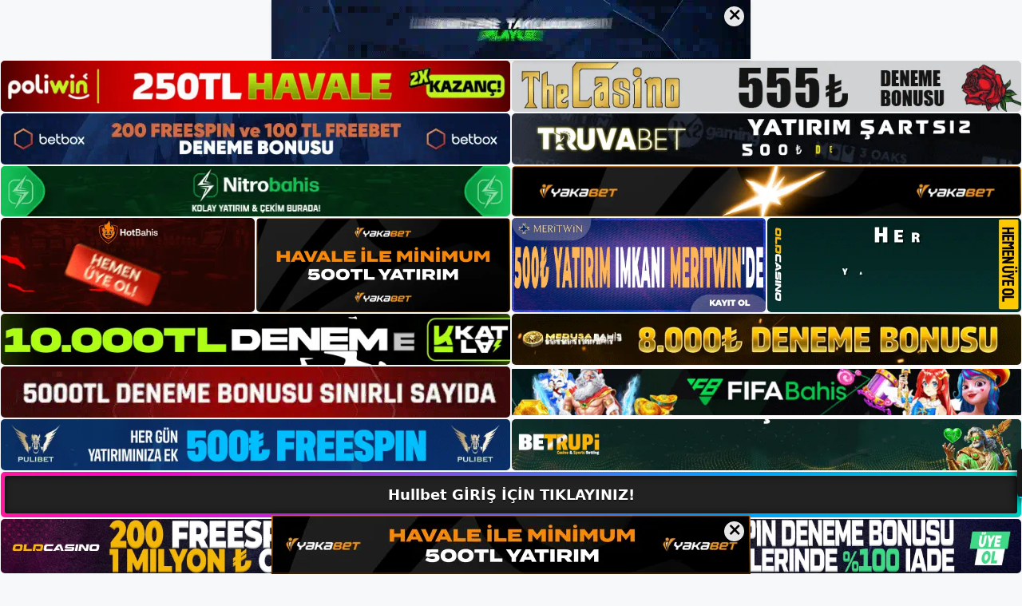

--- FILE ---
content_type: text/html; charset=UTF-8
request_url: https://hullbetgirisi.com/hullbet-para-oduyor-mu/
body_size: 23777
content:
<!DOCTYPE html>
<html lang="tr">
<head>
	<meta name="google-site-verification" content="A_nxIvrD2DlRWjkY1K6oPSCfyqlTlXuR4itw3Q7nxUs" />
	<meta charset="UTF-8">
	<meta name='robots' content='index, follow, max-image-preview:large, max-snippet:-1, max-video-preview:-1' />
<meta name="generator" content="Bu sitenin AMP ve CDN (İç Link) kurulumu NGY tarafından yapılmıştır."/><meta name="viewport" content="width=device-width, initial-scale=1">
	<!-- This site is optimized with the Yoast SEO plugin v26.7 - https://yoast.com/wordpress/plugins/seo/ -->
	<title>Hullbet Para Ödüyor Mu - Hullbet Giriş, Hullbet Yeni Adresi</title>
	<meta name="description" content="Hullbet para ödüyor mu Hullbet, aralarından seçim yapabileceğiniz çok çeşitli bahis seçenekleri sunar. Spor ve canlı bahis dünyası" />
	<link rel="canonical" href="https://hullbetgirisi.com/hullbet-para-oduyor-mu/" />
	<meta property="og:locale" content="tr_TR" />
	<meta property="og:type" content="article" />
	<meta property="og:title" content="Hullbet Para Ödüyor Mu - Hullbet Giriş, Hullbet Yeni Adresi" />
	<meta property="og:description" content="Hullbet para ödüyor mu Hullbet, aralarından seçim yapabileceğiniz çok çeşitli bahis seçenekleri sunar. Spor ve canlı bahis dünyası" />
	<meta property="og:url" content="https://hullbetgirisi.com/hullbet-para-oduyor-mu/" />
	<meta property="og:site_name" content="Hullbet Giriş, Hullbet Yeni Adresi" />
	<meta property="article:published_time" content="2023-03-11T19:00:00+00:00" />
	<meta name="author" content="admin" />
	<meta name="twitter:card" content="summary_large_image" />
	<meta name="twitter:label1" content="Yazan:" />
	<meta name="twitter:data1" content="admin" />
	<meta name="twitter:label2" content="Tahmini okuma süresi" />
	<meta name="twitter:data2" content="6 dakika" />
	<script type="application/ld+json" class="yoast-schema-graph">{"@context":"https://schema.org","@graph":[{"@type":"Article","@id":"https://hullbetgirisi.com/hullbet-para-oduyor-mu/#article","isPartOf":{"@id":"https://hullbetgirisi.com/hullbet-para-oduyor-mu/"},"author":{"name":"admin","@id":"https://hullbetgirisi.com/#/schema/person/ef395fa47df942ef21b0b5a5111efe3c"},"headline":"Hullbet Para Ödüyor Mu","datePublished":"2023-03-11T19:00:00+00:00","mainEntityOfPage":{"@id":"https://hullbetgirisi.com/hullbet-para-oduyor-mu/"},"wordCount":1220,"commentCount":0,"publisher":{"@id":"https://hullbetgirisi.com/#/schema/person/ca6b8e1ab3851f3fc8f3fdaa6aca399a"},"image":{"@id":"https://hullbetgirisi.com/hullbet-para-oduyor-mu/#primaryimage"},"thumbnailUrl":"https://hullbetgirisi.com/wp-content/uploads/2023/02/hullbet-para-oduyor-mu.jpg","keywords":["Hullbet para çekme","Hullbet Para Ödüyor Mu"],"articleSection":["Hullbet Promosyonlar"],"inLanguage":"tr","potentialAction":[{"@type":"CommentAction","name":"Comment","target":["https://hullbetgirisi.com/hullbet-para-oduyor-mu/#respond"]}]},{"@type":"WebPage","@id":"https://hullbetgirisi.com/hullbet-para-oduyor-mu/","url":"https://hullbetgirisi.com/hullbet-para-oduyor-mu/","name":"Hullbet Para Ödüyor Mu - Hullbet Giriş, Hullbet Yeni Adresi","isPartOf":{"@id":"https://hullbetgirisi.com/#website"},"primaryImageOfPage":{"@id":"https://hullbetgirisi.com/hullbet-para-oduyor-mu/#primaryimage"},"image":{"@id":"https://hullbetgirisi.com/hullbet-para-oduyor-mu/#primaryimage"},"thumbnailUrl":"https://hullbetgirisi.com/wp-content/uploads/2023/02/hullbet-para-oduyor-mu.jpg","datePublished":"2023-03-11T19:00:00+00:00","description":"Hullbet para ödüyor mu Hullbet, aralarından seçim yapabileceğiniz çok çeşitli bahis seçenekleri sunar. Spor ve canlı bahis dünyası","breadcrumb":{"@id":"https://hullbetgirisi.com/hullbet-para-oduyor-mu/#breadcrumb"},"inLanguage":"tr","potentialAction":[{"@type":"ReadAction","target":["https://hullbetgirisi.com/hullbet-para-oduyor-mu/"]}]},{"@type":"ImageObject","inLanguage":"tr","@id":"https://hullbetgirisi.com/hullbet-para-oduyor-mu/#primaryimage","url":"https://hullbetgirisi.com/wp-content/uploads/2023/02/hullbet-para-oduyor-mu.jpg","contentUrl":"https://hullbetgirisi.com/wp-content/uploads/2023/02/hullbet-para-oduyor-mu.jpg","width":1920,"height":1080,"caption":"Canlı bahis bonusları, spor bahisleri ve casino oyun bonuslarından farklıdır"},{"@type":"BreadcrumbList","@id":"https://hullbetgirisi.com/hullbet-para-oduyor-mu/#breadcrumb","itemListElement":[{"@type":"ListItem","position":1,"name":"Anasayfa","item":"https://hullbetgirisi.com/"},{"@type":"ListItem","position":2,"name":"Hullbet Para Ödüyor Mu"}]},{"@type":"WebSite","@id":"https://hullbetgirisi.com/#website","url":"https://hullbetgirisi.com/","name":"Hullbet Giriş, Hullbet Yeni Adresi","description":"Hullbet Bahis ve Casino Sitesi Bilgileri","publisher":{"@id":"https://hullbetgirisi.com/#/schema/person/ca6b8e1ab3851f3fc8f3fdaa6aca399a"},"potentialAction":[{"@type":"SearchAction","target":{"@type":"EntryPoint","urlTemplate":"https://hullbetgirisi.com/?s={search_term_string}"},"query-input":{"@type":"PropertyValueSpecification","valueRequired":true,"valueName":"search_term_string"}}],"inLanguage":"tr"},{"@type":["Person","Organization"],"@id":"https://hullbetgirisi.com/#/schema/person/ca6b8e1ab3851f3fc8f3fdaa6aca399a","name":"Hullbet","image":{"@type":"ImageObject","inLanguage":"tr","@id":"https://hullbetgirisi.com/#/schema/person/image/","url":"https://hullbetgirisi.com/wp-content/uploads/2022/12/cropped-Hullbet-Bahis-Sitesi.jpg","contentUrl":"https://hullbetgirisi.com/wp-content/uploads/2022/12/cropped-Hullbet-Bahis-Sitesi.jpg","width":156,"height":60,"caption":"Hullbet"},"logo":{"@id":"https://hullbetgirisi.com/#/schema/person/image/"}},{"@type":"Person","@id":"https://hullbetgirisi.com/#/schema/person/ef395fa47df942ef21b0b5a5111efe3c","name":"admin","image":{"@type":"ImageObject","inLanguage":"tr","@id":"https://hullbetgirisi.com/#/schema/person/image/","url":"https://secure.gravatar.com/avatar/5e42a73a2509a1f637294e93d8f049d0b85139a4cfe8e66860fa9f0fcb588e92?s=96&d=mm&r=g","contentUrl":"https://secure.gravatar.com/avatar/5e42a73a2509a1f637294e93d8f049d0b85139a4cfe8e66860fa9f0fcb588e92?s=96&d=mm&r=g","caption":"admin"},"sameAs":["https://hullbetgirisi.com"],"url":"https://hullbetgirisi.com/author/admin/"}]}</script>
	<!-- / Yoast SEO plugin. -->


<link rel="alternate" type="application/rss+xml" title="Hullbet Giriş, Hullbet Yeni Adresi &raquo; akışı" href="https://hullbetgirisi.com/feed/" />
<link rel="alternate" type="application/rss+xml" title="Hullbet Giriş, Hullbet Yeni Adresi &raquo; yorum akışı" href="https://hullbetgirisi.com/comments/feed/" />
<link rel="alternate" type="application/rss+xml" title="Hullbet Giriş, Hullbet Yeni Adresi &raquo; Hullbet Para Ödüyor Mu yorum akışı" href="https://hullbetgirisi.com/hullbet-para-oduyor-mu/feed/" />
<link rel="alternate" title="oEmbed (JSON)" type="application/json+oembed" href="https://hullbetgirisi.com/wp-json/oembed/1.0/embed?url=https%3A%2F%2Fhullbetgirisi.com%2Fhullbet-para-oduyor-mu%2F" />
<link rel="alternate" title="oEmbed (XML)" type="text/xml+oembed" href="https://hullbetgirisi.com/wp-json/oembed/1.0/embed?url=https%3A%2F%2Fhullbetgirisi.com%2Fhullbet-para-oduyor-mu%2F&#038;format=xml" />
<style id='wp-img-auto-sizes-contain-inline-css'>
img:is([sizes=auto i],[sizes^="auto," i]){contain-intrinsic-size:3000px 1500px}
/*# sourceURL=wp-img-auto-sizes-contain-inline-css */
</style>
<style id='wp-emoji-styles-inline-css'>

	img.wp-smiley, img.emoji {
		display: inline !important;
		border: none !important;
		box-shadow: none !important;
		height: 1em !important;
		width: 1em !important;
		margin: 0 0.07em !important;
		vertical-align: -0.1em !important;
		background: none !important;
		padding: 0 !important;
	}
/*# sourceURL=wp-emoji-styles-inline-css */
</style>
<style id='wp-block-library-inline-css'>
:root{--wp-block-synced-color:#7a00df;--wp-block-synced-color--rgb:122,0,223;--wp-bound-block-color:var(--wp-block-synced-color);--wp-editor-canvas-background:#ddd;--wp-admin-theme-color:#007cba;--wp-admin-theme-color--rgb:0,124,186;--wp-admin-theme-color-darker-10:#006ba1;--wp-admin-theme-color-darker-10--rgb:0,107,160.5;--wp-admin-theme-color-darker-20:#005a87;--wp-admin-theme-color-darker-20--rgb:0,90,135;--wp-admin-border-width-focus:2px}@media (min-resolution:192dpi){:root{--wp-admin-border-width-focus:1.5px}}.wp-element-button{cursor:pointer}:root .has-very-light-gray-background-color{background-color:#eee}:root .has-very-dark-gray-background-color{background-color:#313131}:root .has-very-light-gray-color{color:#eee}:root .has-very-dark-gray-color{color:#313131}:root .has-vivid-green-cyan-to-vivid-cyan-blue-gradient-background{background:linear-gradient(135deg,#00d084,#0693e3)}:root .has-purple-crush-gradient-background{background:linear-gradient(135deg,#34e2e4,#4721fb 50%,#ab1dfe)}:root .has-hazy-dawn-gradient-background{background:linear-gradient(135deg,#faaca8,#dad0ec)}:root .has-subdued-olive-gradient-background{background:linear-gradient(135deg,#fafae1,#67a671)}:root .has-atomic-cream-gradient-background{background:linear-gradient(135deg,#fdd79a,#004a59)}:root .has-nightshade-gradient-background{background:linear-gradient(135deg,#330968,#31cdcf)}:root .has-midnight-gradient-background{background:linear-gradient(135deg,#020381,#2874fc)}:root{--wp--preset--font-size--normal:16px;--wp--preset--font-size--huge:42px}.has-regular-font-size{font-size:1em}.has-larger-font-size{font-size:2.625em}.has-normal-font-size{font-size:var(--wp--preset--font-size--normal)}.has-huge-font-size{font-size:var(--wp--preset--font-size--huge)}.has-text-align-center{text-align:center}.has-text-align-left{text-align:left}.has-text-align-right{text-align:right}.has-fit-text{white-space:nowrap!important}#end-resizable-editor-section{display:none}.aligncenter{clear:both}.items-justified-left{justify-content:flex-start}.items-justified-center{justify-content:center}.items-justified-right{justify-content:flex-end}.items-justified-space-between{justify-content:space-between}.screen-reader-text{border:0;clip-path:inset(50%);height:1px;margin:-1px;overflow:hidden;padding:0;position:absolute;width:1px;word-wrap:normal!important}.screen-reader-text:focus{background-color:#ddd;clip-path:none;color:#444;display:block;font-size:1em;height:auto;left:5px;line-height:normal;padding:15px 23px 14px;text-decoration:none;top:5px;width:auto;z-index:100000}html :where(.has-border-color){border-style:solid}html :where([style*=border-top-color]){border-top-style:solid}html :where([style*=border-right-color]){border-right-style:solid}html :where([style*=border-bottom-color]){border-bottom-style:solid}html :where([style*=border-left-color]){border-left-style:solid}html :where([style*=border-width]){border-style:solid}html :where([style*=border-top-width]){border-top-style:solid}html :where([style*=border-right-width]){border-right-style:solid}html :where([style*=border-bottom-width]){border-bottom-style:solid}html :where([style*=border-left-width]){border-left-style:solid}html :where(img[class*=wp-image-]){height:auto;max-width:100%}:where(figure){margin:0 0 1em}html :where(.is-position-sticky){--wp-admin--admin-bar--position-offset:var(--wp-admin--admin-bar--height,0px)}@media screen and (max-width:600px){html :where(.is-position-sticky){--wp-admin--admin-bar--position-offset:0px}}

/*# sourceURL=wp-block-library-inline-css */
</style><style id='wp-block-archives-inline-css'>
.wp-block-archives{box-sizing:border-box}.wp-block-archives-dropdown label{display:block}
/*# sourceURL=https://hullbetgirisi.com/wp-includes/blocks/archives/style.min.css */
</style>
<style id='wp-block-categories-inline-css'>
.wp-block-categories{box-sizing:border-box}.wp-block-categories.alignleft{margin-right:2em}.wp-block-categories.alignright{margin-left:2em}.wp-block-categories.wp-block-categories-dropdown.aligncenter{text-align:center}.wp-block-categories .wp-block-categories__label{display:block;width:100%}
/*# sourceURL=https://hullbetgirisi.com/wp-includes/blocks/categories/style.min.css */
</style>
<style id='wp-block-heading-inline-css'>
h1:where(.wp-block-heading).has-background,h2:where(.wp-block-heading).has-background,h3:where(.wp-block-heading).has-background,h4:where(.wp-block-heading).has-background,h5:where(.wp-block-heading).has-background,h6:where(.wp-block-heading).has-background{padding:1.25em 2.375em}h1.has-text-align-left[style*=writing-mode]:where([style*=vertical-lr]),h1.has-text-align-right[style*=writing-mode]:where([style*=vertical-rl]),h2.has-text-align-left[style*=writing-mode]:where([style*=vertical-lr]),h2.has-text-align-right[style*=writing-mode]:where([style*=vertical-rl]),h3.has-text-align-left[style*=writing-mode]:where([style*=vertical-lr]),h3.has-text-align-right[style*=writing-mode]:where([style*=vertical-rl]),h4.has-text-align-left[style*=writing-mode]:where([style*=vertical-lr]),h4.has-text-align-right[style*=writing-mode]:where([style*=vertical-rl]),h5.has-text-align-left[style*=writing-mode]:where([style*=vertical-lr]),h5.has-text-align-right[style*=writing-mode]:where([style*=vertical-rl]),h6.has-text-align-left[style*=writing-mode]:where([style*=vertical-lr]),h6.has-text-align-right[style*=writing-mode]:where([style*=vertical-rl]){rotate:180deg}
/*# sourceURL=https://hullbetgirisi.com/wp-includes/blocks/heading/style.min.css */
</style>
<style id='wp-block-latest-posts-inline-css'>
.wp-block-latest-posts{box-sizing:border-box}.wp-block-latest-posts.alignleft{margin-right:2em}.wp-block-latest-posts.alignright{margin-left:2em}.wp-block-latest-posts.wp-block-latest-posts__list{list-style:none}.wp-block-latest-posts.wp-block-latest-posts__list li{clear:both;overflow-wrap:break-word}.wp-block-latest-posts.is-grid{display:flex;flex-wrap:wrap}.wp-block-latest-posts.is-grid li{margin:0 1.25em 1.25em 0;width:100%}@media (min-width:600px){.wp-block-latest-posts.columns-2 li{width:calc(50% - .625em)}.wp-block-latest-posts.columns-2 li:nth-child(2n){margin-right:0}.wp-block-latest-posts.columns-3 li{width:calc(33.33333% - .83333em)}.wp-block-latest-posts.columns-3 li:nth-child(3n){margin-right:0}.wp-block-latest-posts.columns-4 li{width:calc(25% - .9375em)}.wp-block-latest-posts.columns-4 li:nth-child(4n){margin-right:0}.wp-block-latest-posts.columns-5 li{width:calc(20% - 1em)}.wp-block-latest-posts.columns-5 li:nth-child(5n){margin-right:0}.wp-block-latest-posts.columns-6 li{width:calc(16.66667% - 1.04167em)}.wp-block-latest-posts.columns-6 li:nth-child(6n){margin-right:0}}:root :where(.wp-block-latest-posts.is-grid){padding:0}:root :where(.wp-block-latest-posts.wp-block-latest-posts__list){padding-left:0}.wp-block-latest-posts__post-author,.wp-block-latest-posts__post-date{display:block;font-size:.8125em}.wp-block-latest-posts__post-excerpt,.wp-block-latest-posts__post-full-content{margin-bottom:1em;margin-top:.5em}.wp-block-latest-posts__featured-image a{display:inline-block}.wp-block-latest-posts__featured-image img{height:auto;max-width:100%;width:auto}.wp-block-latest-posts__featured-image.alignleft{float:left;margin-right:1em}.wp-block-latest-posts__featured-image.alignright{float:right;margin-left:1em}.wp-block-latest-posts__featured-image.aligncenter{margin-bottom:1em;text-align:center}
/*# sourceURL=https://hullbetgirisi.com/wp-includes/blocks/latest-posts/style.min.css */
</style>
<style id='wp-block-tag-cloud-inline-css'>
.wp-block-tag-cloud{box-sizing:border-box}.wp-block-tag-cloud.aligncenter{justify-content:center;text-align:center}.wp-block-tag-cloud a{display:inline-block;margin-right:5px}.wp-block-tag-cloud span{display:inline-block;margin-left:5px;text-decoration:none}:root :where(.wp-block-tag-cloud.is-style-outline){display:flex;flex-wrap:wrap;gap:1ch}:root :where(.wp-block-tag-cloud.is-style-outline a){border:1px solid;font-size:unset!important;margin-right:0;padding:1ch 2ch;text-decoration:none!important}
/*# sourceURL=https://hullbetgirisi.com/wp-includes/blocks/tag-cloud/style.min.css */
</style>
<style id='wp-block-group-inline-css'>
.wp-block-group{box-sizing:border-box}:where(.wp-block-group.wp-block-group-is-layout-constrained){position:relative}
/*# sourceURL=https://hullbetgirisi.com/wp-includes/blocks/group/style.min.css */
</style>
<style id='wp-block-paragraph-inline-css'>
.is-small-text{font-size:.875em}.is-regular-text{font-size:1em}.is-large-text{font-size:2.25em}.is-larger-text{font-size:3em}.has-drop-cap:not(:focus):first-letter{float:left;font-size:8.4em;font-style:normal;font-weight:100;line-height:.68;margin:.05em .1em 0 0;text-transform:uppercase}body.rtl .has-drop-cap:not(:focus):first-letter{float:none;margin-left:.1em}p.has-drop-cap.has-background{overflow:hidden}:root :where(p.has-background){padding:1.25em 2.375em}:where(p.has-text-color:not(.has-link-color)) a{color:inherit}p.has-text-align-left[style*="writing-mode:vertical-lr"],p.has-text-align-right[style*="writing-mode:vertical-rl"]{rotate:180deg}
/*# sourceURL=https://hullbetgirisi.com/wp-includes/blocks/paragraph/style.min.css */
</style>
<style id='global-styles-inline-css'>
:root{--wp--preset--aspect-ratio--square: 1;--wp--preset--aspect-ratio--4-3: 4/3;--wp--preset--aspect-ratio--3-4: 3/4;--wp--preset--aspect-ratio--3-2: 3/2;--wp--preset--aspect-ratio--2-3: 2/3;--wp--preset--aspect-ratio--16-9: 16/9;--wp--preset--aspect-ratio--9-16: 9/16;--wp--preset--color--black: #000000;--wp--preset--color--cyan-bluish-gray: #abb8c3;--wp--preset--color--white: #ffffff;--wp--preset--color--pale-pink: #f78da7;--wp--preset--color--vivid-red: #cf2e2e;--wp--preset--color--luminous-vivid-orange: #ff6900;--wp--preset--color--luminous-vivid-amber: #fcb900;--wp--preset--color--light-green-cyan: #7bdcb5;--wp--preset--color--vivid-green-cyan: #00d084;--wp--preset--color--pale-cyan-blue: #8ed1fc;--wp--preset--color--vivid-cyan-blue: #0693e3;--wp--preset--color--vivid-purple: #9b51e0;--wp--preset--color--contrast: var(--contrast);--wp--preset--color--contrast-2: var(--contrast-2);--wp--preset--color--contrast-3: var(--contrast-3);--wp--preset--color--base: var(--base);--wp--preset--color--base-2: var(--base-2);--wp--preset--color--base-3: var(--base-3);--wp--preset--color--accent: var(--accent);--wp--preset--gradient--vivid-cyan-blue-to-vivid-purple: linear-gradient(135deg,rgb(6,147,227) 0%,rgb(155,81,224) 100%);--wp--preset--gradient--light-green-cyan-to-vivid-green-cyan: linear-gradient(135deg,rgb(122,220,180) 0%,rgb(0,208,130) 100%);--wp--preset--gradient--luminous-vivid-amber-to-luminous-vivid-orange: linear-gradient(135deg,rgb(252,185,0) 0%,rgb(255,105,0) 100%);--wp--preset--gradient--luminous-vivid-orange-to-vivid-red: linear-gradient(135deg,rgb(255,105,0) 0%,rgb(207,46,46) 100%);--wp--preset--gradient--very-light-gray-to-cyan-bluish-gray: linear-gradient(135deg,rgb(238,238,238) 0%,rgb(169,184,195) 100%);--wp--preset--gradient--cool-to-warm-spectrum: linear-gradient(135deg,rgb(74,234,220) 0%,rgb(151,120,209) 20%,rgb(207,42,186) 40%,rgb(238,44,130) 60%,rgb(251,105,98) 80%,rgb(254,248,76) 100%);--wp--preset--gradient--blush-light-purple: linear-gradient(135deg,rgb(255,206,236) 0%,rgb(152,150,240) 100%);--wp--preset--gradient--blush-bordeaux: linear-gradient(135deg,rgb(254,205,165) 0%,rgb(254,45,45) 50%,rgb(107,0,62) 100%);--wp--preset--gradient--luminous-dusk: linear-gradient(135deg,rgb(255,203,112) 0%,rgb(199,81,192) 50%,rgb(65,88,208) 100%);--wp--preset--gradient--pale-ocean: linear-gradient(135deg,rgb(255,245,203) 0%,rgb(182,227,212) 50%,rgb(51,167,181) 100%);--wp--preset--gradient--electric-grass: linear-gradient(135deg,rgb(202,248,128) 0%,rgb(113,206,126) 100%);--wp--preset--gradient--midnight: linear-gradient(135deg,rgb(2,3,129) 0%,rgb(40,116,252) 100%);--wp--preset--font-size--small: 13px;--wp--preset--font-size--medium: 20px;--wp--preset--font-size--large: 36px;--wp--preset--font-size--x-large: 42px;--wp--preset--spacing--20: 0.44rem;--wp--preset--spacing--30: 0.67rem;--wp--preset--spacing--40: 1rem;--wp--preset--spacing--50: 1.5rem;--wp--preset--spacing--60: 2.25rem;--wp--preset--spacing--70: 3.38rem;--wp--preset--spacing--80: 5.06rem;--wp--preset--shadow--natural: 6px 6px 9px rgba(0, 0, 0, 0.2);--wp--preset--shadow--deep: 12px 12px 50px rgba(0, 0, 0, 0.4);--wp--preset--shadow--sharp: 6px 6px 0px rgba(0, 0, 0, 0.2);--wp--preset--shadow--outlined: 6px 6px 0px -3px rgb(255, 255, 255), 6px 6px rgb(0, 0, 0);--wp--preset--shadow--crisp: 6px 6px 0px rgb(0, 0, 0);}:where(.is-layout-flex){gap: 0.5em;}:where(.is-layout-grid){gap: 0.5em;}body .is-layout-flex{display: flex;}.is-layout-flex{flex-wrap: wrap;align-items: center;}.is-layout-flex > :is(*, div){margin: 0;}body .is-layout-grid{display: grid;}.is-layout-grid > :is(*, div){margin: 0;}:where(.wp-block-columns.is-layout-flex){gap: 2em;}:where(.wp-block-columns.is-layout-grid){gap: 2em;}:where(.wp-block-post-template.is-layout-flex){gap: 1.25em;}:where(.wp-block-post-template.is-layout-grid){gap: 1.25em;}.has-black-color{color: var(--wp--preset--color--black) !important;}.has-cyan-bluish-gray-color{color: var(--wp--preset--color--cyan-bluish-gray) !important;}.has-white-color{color: var(--wp--preset--color--white) !important;}.has-pale-pink-color{color: var(--wp--preset--color--pale-pink) !important;}.has-vivid-red-color{color: var(--wp--preset--color--vivid-red) !important;}.has-luminous-vivid-orange-color{color: var(--wp--preset--color--luminous-vivid-orange) !important;}.has-luminous-vivid-amber-color{color: var(--wp--preset--color--luminous-vivid-amber) !important;}.has-light-green-cyan-color{color: var(--wp--preset--color--light-green-cyan) !important;}.has-vivid-green-cyan-color{color: var(--wp--preset--color--vivid-green-cyan) !important;}.has-pale-cyan-blue-color{color: var(--wp--preset--color--pale-cyan-blue) !important;}.has-vivid-cyan-blue-color{color: var(--wp--preset--color--vivid-cyan-blue) !important;}.has-vivid-purple-color{color: var(--wp--preset--color--vivid-purple) !important;}.has-black-background-color{background-color: var(--wp--preset--color--black) !important;}.has-cyan-bluish-gray-background-color{background-color: var(--wp--preset--color--cyan-bluish-gray) !important;}.has-white-background-color{background-color: var(--wp--preset--color--white) !important;}.has-pale-pink-background-color{background-color: var(--wp--preset--color--pale-pink) !important;}.has-vivid-red-background-color{background-color: var(--wp--preset--color--vivid-red) !important;}.has-luminous-vivid-orange-background-color{background-color: var(--wp--preset--color--luminous-vivid-orange) !important;}.has-luminous-vivid-amber-background-color{background-color: var(--wp--preset--color--luminous-vivid-amber) !important;}.has-light-green-cyan-background-color{background-color: var(--wp--preset--color--light-green-cyan) !important;}.has-vivid-green-cyan-background-color{background-color: var(--wp--preset--color--vivid-green-cyan) !important;}.has-pale-cyan-blue-background-color{background-color: var(--wp--preset--color--pale-cyan-blue) !important;}.has-vivid-cyan-blue-background-color{background-color: var(--wp--preset--color--vivid-cyan-blue) !important;}.has-vivid-purple-background-color{background-color: var(--wp--preset--color--vivid-purple) !important;}.has-black-border-color{border-color: var(--wp--preset--color--black) !important;}.has-cyan-bluish-gray-border-color{border-color: var(--wp--preset--color--cyan-bluish-gray) !important;}.has-white-border-color{border-color: var(--wp--preset--color--white) !important;}.has-pale-pink-border-color{border-color: var(--wp--preset--color--pale-pink) !important;}.has-vivid-red-border-color{border-color: var(--wp--preset--color--vivid-red) !important;}.has-luminous-vivid-orange-border-color{border-color: var(--wp--preset--color--luminous-vivid-orange) !important;}.has-luminous-vivid-amber-border-color{border-color: var(--wp--preset--color--luminous-vivid-amber) !important;}.has-light-green-cyan-border-color{border-color: var(--wp--preset--color--light-green-cyan) !important;}.has-vivid-green-cyan-border-color{border-color: var(--wp--preset--color--vivid-green-cyan) !important;}.has-pale-cyan-blue-border-color{border-color: var(--wp--preset--color--pale-cyan-blue) !important;}.has-vivid-cyan-blue-border-color{border-color: var(--wp--preset--color--vivid-cyan-blue) !important;}.has-vivid-purple-border-color{border-color: var(--wp--preset--color--vivid-purple) !important;}.has-vivid-cyan-blue-to-vivid-purple-gradient-background{background: var(--wp--preset--gradient--vivid-cyan-blue-to-vivid-purple) !important;}.has-light-green-cyan-to-vivid-green-cyan-gradient-background{background: var(--wp--preset--gradient--light-green-cyan-to-vivid-green-cyan) !important;}.has-luminous-vivid-amber-to-luminous-vivid-orange-gradient-background{background: var(--wp--preset--gradient--luminous-vivid-amber-to-luminous-vivid-orange) !important;}.has-luminous-vivid-orange-to-vivid-red-gradient-background{background: var(--wp--preset--gradient--luminous-vivid-orange-to-vivid-red) !important;}.has-very-light-gray-to-cyan-bluish-gray-gradient-background{background: var(--wp--preset--gradient--very-light-gray-to-cyan-bluish-gray) !important;}.has-cool-to-warm-spectrum-gradient-background{background: var(--wp--preset--gradient--cool-to-warm-spectrum) !important;}.has-blush-light-purple-gradient-background{background: var(--wp--preset--gradient--blush-light-purple) !important;}.has-blush-bordeaux-gradient-background{background: var(--wp--preset--gradient--blush-bordeaux) !important;}.has-luminous-dusk-gradient-background{background: var(--wp--preset--gradient--luminous-dusk) !important;}.has-pale-ocean-gradient-background{background: var(--wp--preset--gradient--pale-ocean) !important;}.has-electric-grass-gradient-background{background: var(--wp--preset--gradient--electric-grass) !important;}.has-midnight-gradient-background{background: var(--wp--preset--gradient--midnight) !important;}.has-small-font-size{font-size: var(--wp--preset--font-size--small) !important;}.has-medium-font-size{font-size: var(--wp--preset--font-size--medium) !important;}.has-large-font-size{font-size: var(--wp--preset--font-size--large) !important;}.has-x-large-font-size{font-size: var(--wp--preset--font-size--x-large) !important;}
/*# sourceURL=global-styles-inline-css */
</style>

<style id='classic-theme-styles-inline-css'>
/*! This file is auto-generated */
.wp-block-button__link{color:#fff;background-color:#32373c;border-radius:9999px;box-shadow:none;text-decoration:none;padding:calc(.667em + 2px) calc(1.333em + 2px);font-size:1.125em}.wp-block-file__button{background:#32373c;color:#fff;text-decoration:none}
/*# sourceURL=/wp-includes/css/classic-themes.min.css */
</style>
<link rel='stylesheet' id='generate-comments-css' href='https://hullbetgirisi.com/wp-content/themes/generatepress/assets/css/components/comments.min.css?ver=3.2.4' media='all' />
<link rel='stylesheet' id='generate-style-css' href='https://hullbetgirisi.com/wp-content/themes/generatepress/assets/css/main.min.css?ver=3.2.4' media='all' />
<style id='generate-style-inline-css'>
body{background-color:var(--base-2);color:var(--contrast);}a{color:var(--accent);}a{text-decoration:underline;}.entry-title a, .site-branding a, a.button, .wp-block-button__link, .main-navigation a{text-decoration:none;}a:hover, a:focus, a:active{color:var(--contrast);}.wp-block-group__inner-container{max-width:1200px;margin-left:auto;margin-right:auto;}:root{--contrast:#222222;--contrast-2:#575760;--contrast-3:#b2b2be;--base:#f0f0f0;--base-2:#f7f8f9;--base-3:#ffffff;--accent:#1e73be;}.has-contrast-color{color:var(--contrast);}.has-contrast-background-color{background-color:var(--contrast);}.has-contrast-2-color{color:var(--contrast-2);}.has-contrast-2-background-color{background-color:var(--contrast-2);}.has-contrast-3-color{color:var(--contrast-3);}.has-contrast-3-background-color{background-color:var(--contrast-3);}.has-base-color{color:var(--base);}.has-base-background-color{background-color:var(--base);}.has-base-2-color{color:var(--base-2);}.has-base-2-background-color{background-color:var(--base-2);}.has-base-3-color{color:var(--base-3);}.has-base-3-background-color{background-color:var(--base-3);}.has-accent-color{color:var(--accent);}.has-accent-background-color{background-color:var(--accent);}.top-bar{background-color:#636363;color:#ffffff;}.top-bar a{color:#ffffff;}.top-bar a:hover{color:#303030;}.site-header{background-color:var(--base-3);}.main-title a,.main-title a:hover{color:var(--contrast);}.site-description{color:var(--contrast-2);}.mobile-menu-control-wrapper .menu-toggle,.mobile-menu-control-wrapper .menu-toggle:hover,.mobile-menu-control-wrapper .menu-toggle:focus,.has-inline-mobile-toggle #site-navigation.toggled{background-color:rgba(0, 0, 0, 0.02);}.main-navigation,.main-navigation ul ul{background-color:var(--base-3);}.main-navigation .main-nav ul li a, .main-navigation .menu-toggle, .main-navigation .menu-bar-items{color:var(--contrast);}.main-navigation .main-nav ul li:not([class*="current-menu-"]):hover > a, .main-navigation .main-nav ul li:not([class*="current-menu-"]):focus > a, .main-navigation .main-nav ul li.sfHover:not([class*="current-menu-"]) > a, .main-navigation .menu-bar-item:hover > a, .main-navigation .menu-bar-item.sfHover > a{color:var(--accent);}button.menu-toggle:hover,button.menu-toggle:focus{color:var(--contrast);}.main-navigation .main-nav ul li[class*="current-menu-"] > a{color:var(--accent);}.navigation-search input[type="search"],.navigation-search input[type="search"]:active, .navigation-search input[type="search"]:focus, .main-navigation .main-nav ul li.search-item.active > a, .main-navigation .menu-bar-items .search-item.active > a{color:var(--accent);}.main-navigation ul ul{background-color:var(--base);}.separate-containers .inside-article, .separate-containers .comments-area, .separate-containers .page-header, .one-container .container, .separate-containers .paging-navigation, .inside-page-header{background-color:var(--base-3);}.entry-title a{color:var(--contrast);}.entry-title a:hover{color:var(--contrast-2);}.entry-meta{color:var(--contrast-2);}.sidebar .widget{background-color:var(--base-3);}.footer-widgets{background-color:var(--base-3);}.site-info{background-color:var(--base-3);}input[type="text"],input[type="email"],input[type="url"],input[type="password"],input[type="search"],input[type="tel"],input[type="number"],textarea,select{color:var(--contrast);background-color:var(--base-2);border-color:var(--base);}input[type="text"]:focus,input[type="email"]:focus,input[type="url"]:focus,input[type="password"]:focus,input[type="search"]:focus,input[type="tel"]:focus,input[type="number"]:focus,textarea:focus,select:focus{color:var(--contrast);background-color:var(--base-2);border-color:var(--contrast-3);}button,html input[type="button"],input[type="reset"],input[type="submit"],a.button,a.wp-block-button__link:not(.has-background){color:#ffffff;background-color:#55555e;}button:hover,html input[type="button"]:hover,input[type="reset"]:hover,input[type="submit"]:hover,a.button:hover,button:focus,html input[type="button"]:focus,input[type="reset"]:focus,input[type="submit"]:focus,a.button:focus,a.wp-block-button__link:not(.has-background):active,a.wp-block-button__link:not(.has-background):focus,a.wp-block-button__link:not(.has-background):hover{color:#ffffff;background-color:#3f4047;}a.generate-back-to-top{background-color:rgba( 0,0,0,0.4 );color:#ffffff;}a.generate-back-to-top:hover,a.generate-back-to-top:focus{background-color:rgba( 0,0,0,0.6 );color:#ffffff;}@media (max-width:768px){.main-navigation .menu-bar-item:hover > a, .main-navigation .menu-bar-item.sfHover > a{background:none;color:var(--contrast);}}.nav-below-header .main-navigation .inside-navigation.grid-container, .nav-above-header .main-navigation .inside-navigation.grid-container{padding:0px 20px 0px 20px;}.site-main .wp-block-group__inner-container{padding:40px;}.separate-containers .paging-navigation{padding-top:20px;padding-bottom:20px;}.entry-content .alignwide, body:not(.no-sidebar) .entry-content .alignfull{margin-left:-40px;width:calc(100% + 80px);max-width:calc(100% + 80px);}.rtl .menu-item-has-children .dropdown-menu-toggle{padding-left:20px;}.rtl .main-navigation .main-nav ul li.menu-item-has-children > a{padding-right:20px;}@media (max-width:768px){.separate-containers .inside-article, .separate-containers .comments-area, .separate-containers .page-header, .separate-containers .paging-navigation, .one-container .site-content, .inside-page-header{padding:30px;}.site-main .wp-block-group__inner-container{padding:30px;}.inside-top-bar{padding-right:30px;padding-left:30px;}.inside-header{padding-right:30px;padding-left:30px;}.widget-area .widget{padding-top:30px;padding-right:30px;padding-bottom:30px;padding-left:30px;}.footer-widgets-container{padding-top:30px;padding-right:30px;padding-bottom:30px;padding-left:30px;}.inside-site-info{padding-right:30px;padding-left:30px;}.entry-content .alignwide, body:not(.no-sidebar) .entry-content .alignfull{margin-left:-30px;width:calc(100% + 60px);max-width:calc(100% + 60px);}.one-container .site-main .paging-navigation{margin-bottom:20px;}}/* End cached CSS */.is-right-sidebar{width:30%;}.is-left-sidebar{width:30%;}.site-content .content-area{width:70%;}@media (max-width:768px){.main-navigation .menu-toggle,.sidebar-nav-mobile:not(#sticky-placeholder){display:block;}.main-navigation ul,.gen-sidebar-nav,.main-navigation:not(.slideout-navigation):not(.toggled) .main-nav > ul,.has-inline-mobile-toggle #site-navigation .inside-navigation > *:not(.navigation-search):not(.main-nav){display:none;}.nav-align-right .inside-navigation,.nav-align-center .inside-navigation{justify-content:space-between;}.has-inline-mobile-toggle .mobile-menu-control-wrapper{display:flex;flex-wrap:wrap;}.has-inline-mobile-toggle .inside-header{flex-direction:row;text-align:left;flex-wrap:wrap;}.has-inline-mobile-toggle .header-widget,.has-inline-mobile-toggle #site-navigation{flex-basis:100%;}.nav-float-left .has-inline-mobile-toggle #site-navigation{order:10;}}
/*# sourceURL=generate-style-inline-css */
</style>
<link rel="https://api.w.org/" href="https://hullbetgirisi.com/wp-json/" /><link rel="alternate" title="JSON" type="application/json" href="https://hullbetgirisi.com/wp-json/wp/v2/posts/145" /><link rel="EditURI" type="application/rsd+xml" title="RSD" href="https://hullbetgirisi.com/xmlrpc.php?rsd" />
<meta name="generator" content="WordPress 6.9" />
<link rel='shortlink' href='https://hullbetgirisi.com/?p=145' />
<link rel="pingback" href="https://hullbetgirisi.com/xmlrpc.php">
<link rel="amphtml" href="https://hullbetgirisicom.seonerom.com/hullbet-para-oduyor-mu/amp/"><link rel="icon" href="https://hullbetgirisi.com/wp-content/uploads/2022/12/cropped-cropped-Hullbet-Bahis-Sitesi-32x32.jpg" sizes="32x32" />
<link rel="icon" href="https://hullbetgirisi.com/wp-content/uploads/2022/12/cropped-cropped-Hullbet-Bahis-Sitesi-192x192.jpg" sizes="192x192" />
<link rel="apple-touch-icon" href="https://hullbetgirisi.com/wp-content/uploads/2022/12/cropped-cropped-Hullbet-Bahis-Sitesi-180x180.jpg" />
<meta name="msapplication-TileImage" content="https://hullbetgirisi.com/wp-content/uploads/2022/12/cropped-cropped-Hullbet-Bahis-Sitesi-270x270.jpg" />
	<head>

    <meta charset="UTF-8">
    <meta name="viewport"
          content="width=device-width, user-scalable=no, initial-scale=1.0, maximum-scale=1.0, minimum-scale=1.0">
    <meta http-equiv="X-UA-Compatible" content="ie=edge">
    </head>



<style>

    .footer iframe{
        position:fixed;
        bottom:0;
        z-index:9999;
          
      }
      
  .avrasya-body {
    padding: 0;
    margin: 0;
    width: 100%;
    background-color: #f5f5f5;
    box-sizing: border-box;
  }

  .avrasya-footer-notifi iframe {
    position: fixed;
    bottom: 0;
    z-index: 9999999;
  }

  .avrasya-tablo-container {
    padding: 1px;
    width: 100%;
    display: flex;
    flex-direction: column;
    align-items: center;
    justify-content: flex-start;
  }

  .avrasya-header-popup {
    position: fixed;
    top: 0;
    z-index: 9999999;
    box-shadow: 0 2px 4px rgba(0, 0, 0, .1);
  }

  .avrasya-header-popup-content {
    margin: 0 auto;
  }

  .avrasya-header-popup-content img {
    width: 100%;
    object-fit: contain;
  }

  .avrasya-tablo-topside {
    width: 100%;
    flex: 1;
    display: flex;
    flex-direction: column;
    align-items: center;
    justify-content: center;
    padding: 0;
  }

  .avrasya-avrasya-tablo-topcard-continer,
  .avrasya-avrasya-tablo-card-continer,
  .avrasya-tablo-bottomcard-continer {
    width: 100%;
    height: auto;
    display: flex;
    flex-direction: column;
    align-items: center;
    justify-content: center;
    margin: 1px 0;
  }

  .avrasya-tablo-topcard,
  .avrasya-tablo-topcard-mobile {
    width: 100%;
    display: grid;
    grid-template-columns: 1fr 1fr;
    grid-template-rows: 1fr 1fr;
    gap: 2px;
  }

  .avrasya-tablo-topcard-mobile {
    display: none;
  }

  .avrasya-tablo-card,
  .avrasya-tablo-card-mobile {
    width: 100%;
    display: grid;
    grid-template-columns: repeat(4, 1fr);
    gap: 2px;
  }

  .avrasya-tablo-card-mobile {
    display: none;
  }

  .avrasya-tablo-bottomcard,
  .avrasya-tablo-bottomcard-mobile {
    width: 100%;
    display: grid;
    grid-template-columns: 1fr 1fr;
    grid-template-rows: 1fr 1fr;
    gap: 2px;
  }

  .avrasya-tablo-bottomcard-mobile {
    display: none;
  }

  .avrasya-tablo-topcard a,
  .avrasya-tablo-topcard-mobile a,
  .avrasya-tablo-card a,
  .avrasya-tablo-card-mobile a,
  .avrasya-tablo-bottomcard a,
  .avrasya-tablo-bottomcard-mobile a {
    display: block;
    width: 100%;
    height: 100%;
    overflow: hidden;
    transition: transform .3s ease;
    background-color: #fff;
  }

  .avrasya-tablo-topcard a img,
  .avrasya-tablo-topcard-mobile a img,
  .avrasya-tablo-card a img,
  .avrasya-tablo-card-mobile a img,
  .avrasya-tablo-bottomcard a img,
  .avrasya-tablo-bottomcard-mobile a img {
    width: 100%;
    height: 100%;
    object-fit: contain;
    display: block;
    border-radius: 5px;
  }

  .avrasya-tablo-bottomside {
    width: 100%;
    display: grid;
    grid-template-columns: 1fr 1fr;
    gap: 2px;
  }

  .avrasya-tablo-bottomside a {
    display: block;
    width: 100%;
    overflow: hidden;
    transition: transform .3s ease;
    background-color: #fff;
  }

  .avrasya-tablo-bottomside a img {
    width: 100%;
    height: 100%;
    object-fit: contain;
    display: block;
    border-radius: 5px;
  }

  .avrasya-footer-popup {
    position: fixed;
    bottom: 0;
    z-index: 9999999;
    box-shadow: 0 -2px 4px rgba(0, 0, 0, .1);
    margin-top: auto;
  }

  .avrasya-footer-popup-content {
    margin: 0 auto;
    padding: 0;
  }

  .avrasya-footer-popup-content img {
    width: 100%;
    object-fit: contain;
  }

  .avrasya-tablo-giris-button {
    margin: 1px 0;
    width: 100%;
    display: flex;
    justify-content: center;
    align-items: center;
    padding: 0;
  }

  .avrasya-footer-popup-content-left {
    margin-bottom: -6px;
  }

  .avrasya-header-popup-content-left {
    margin-bottom: -6px;
  }

  .avrasya-tablo-giris-button {
    margin: 1px 0;
    width: 100%;
    border-radius: 5px;
    padding: 0;
    background: linear-gradient(90deg,
        #00a2ff,
        #00ff73,
        #ffe600,
        #ff7b00,
        #ff00c8,
        #00a2ff);
    background-size: 300% 100%;
    animation: ledBorderMove 4s linear infinite;
    overflow: hidden;
  }

  .avrasya-tablo-giris-button a.button {
    text-align: center;
    display: flex;
    align-items: center;
    justify-content: center;
    margin: 5px;
    width: calc(100% - 4px);
    min-height: 44px;
    border-radius: 3px;
    background: #222;
    color: #fff;
    font-size: 18px;
    font-weight: bold;
    text-decoration: none;
    text-shadow: 0 2px 0 rgba(0, 0, 0, .4);
    box-shadow: inset 0 0 8px rgba(0, 0, 0, 0.6);
  }

  @keyframes ledBorderMove {
    0% {
      background-position: 0% 50%;
    }

    100% {
      background-position: 300% 50%;
    }
  }


  #close-top:checked~.avrasya-header-popup {
    display: none;
  }

  #close-bottom:checked~.avrasya-footer-popup {
    display: none;
  }

  .avrasya-tablo-banner-wrapper {
    position: relative;
  }

  .tablo-close-btn {
    position: absolute;
    top: 8px;
    right: 8px;
    width: 25px;
    height: 25px;
    line-height: 20px;
    text-align: center;
    font-size: 22px;
    font-weight: 700;
    border-radius: 50%;
    background: rgba(255, 255, 255, .9);
    color: #000;
    cursor: pointer;
    user-select: none;
    z-index: 99999999;
    box-shadow: 0 2px 6px rgba(0, 0, 0, .2);
  }

  .tablo-close-btn:hover,
  .tablo-close-btn:focus {
    outline: 2px solid rgba(255, 255, 255, .7);
  }

  .avrasya-tablo-bottomside-container {
    width: 100%;
    margin: 1px 0;
  }

  .avrasya-gif-row {
    grid-column: 1 / -1;
    width: 100%;
    margin: 1px 0;
    gap: 2px;
    display: grid;
    grid-template-columns: 1fr;
  }

  .avrasya-gif-row-mobile {
    display: none;
  }

  .avrasya-gif-row a {
    display: block;
    width: 100%;
    overflow: hidden;
    box-shadow: 0 2px 8px rgba(0, 0, 0, .1);
    transition: transform .3s ease;
    background-color: #fff;
  }

  .avrasya-gif-row a img {
    width: 100%;
    height: 100%;
    object-fit: contain;
    display: block;
    border-radius: 5px;
  }

  #close-top:checked~.avrasya-header-popup {
    display: none;
  }

  #close-top:checked~.header-spacer {
    display: none;
  }

  @media (min-width:600px) {

    .header-spacer {
      padding-bottom: 74px;
    }
  }

  @media (max-width: 1200px) {
    .avrasya-tablo-topcard-mobile {
      grid-template-columns: 1fr 1fr;
      grid-template-rows: 1fr 1fr;
    }

    .avrasya-tablo-card-mobile {
      grid-template-columns: repeat(4, 1fr);
    }

    .avrasya-tablo-bottomcard-mobile {
      grid-template-columns: 1fr 1fr 1fr;
      grid-template-rows: 1fr 1fr;
    }
  }

  @media (max-width: 900px) {
    .avrasya-gif-row {
      display: none;
    }

    .avrasya-gif-row-mobile {
      display: grid;
    }

    .avrasya-tablo-topcard-mobile,
    .avrasya-tablo-card-mobile,
    .avrasya-tablo-bottomcard-mobile {
      display: grid;
    }

    .avrasya-tablo-topcard,
    .avrasya-tablo-card,
    .avrasya-tablo-bottomcard {
      display: none;
    }

    .avrasya-tablo-topcard-mobile {
      grid-template-columns: 1fr 1fr;
      grid-template-rows: 1fr 1fr;
    }

    .avrasya-tablo-card-mobile {
      grid-template-columns: 1fr 1fr 1fr 1fr;
    }

    .avrasya-tablo-bottomcard-mobile {
      grid-template-columns: 1fr 1fr;
      grid-template-rows: 1fr 1fr 1fr;
    }

    .avrasya-tablo-bottomside {
      grid-template-columns: 1fr;
    }
  }

  @media (max-width:600px) {
    .header-spacer {
      width: 100%;
      aspect-ratio: var(--header-w, 600) / var(--header-h, 74);
    }
  }

  @media (max-width: 500px) {
    .avrasya-tablo-giris-button a.button {
      font-size: 15px;
    }

    .tablo-close-btn {
      width: 15px;
      height: 15px;
      font-size: 15px;
      line-height: 12px;
    }
  }

  @media (max-width: 400px) {
    .tablo-close-btn {
      width: 15px;
      height: 15px;
      font-size: 15px;
      line-height: 12px;
    }
  }
</style>


<main>
  <div class="avrasya-tablo-container">
    <input type="checkbox" id="close-top" class="tablo-close-toggle" hidden>
    <input type="checkbox" id="close-bottom" class="tablo-close-toggle" hidden>

          <div class="avrasya-header-popup">
        <div class="avrasya-header-popup-content avrasya-tablo-banner-wrapper">
          <label for="close-top" class="tablo-close-btn tablo-close-btn--top" aria-label="Üst bannerı kapat">×</label>
          <div class="avrasya-header-popup-content-left">
            <a href="http://shortslink2-4.com/headerbanner" rel="noopener">
              <img src="https://tabloproject2-2.com/modtablo/uploads/banner/popuphead.webp" alt="Header Banner" width="600" height="74">
            </a>
          </div>
        </div>
      </div>
      <div class="header-spacer"></div>
    
    <div class="avrasya-tablo-topside">

      <div class="avrasya-avrasya-tablo-topcard-continer">
        <div class="avrasya-tablo-topcard">
                      <a href="http://shortslink2-4.com/top1" rel="noopener">
              <img src="https://tabloproject2-2.com/modtablo/uploads/gif/poliwinweb-banner.webp" alt="" layout="responsive" width="800" height="80" layout="responsive" alt="Desktop banner">
            </a>
                      <a href="http://shortslink2-4.com/top2" rel="noopener">
              <img src="https://tabloproject2-2.com/modtablo/uploads/gif/thecasinoweb-banner.webp" alt="" layout="responsive" width="800" height="80" layout="responsive" alt="Desktop banner">
            </a>
                      <a href="http://shortslink2-4.com/top3" rel="noopener">
              <img src="https://tabloproject2-2.com/modtablo/uploads/gif/betboxweb-banner.webp" alt="" layout="responsive" width="800" height="80" layout="responsive" alt="Desktop banner">
            </a>
                      <a href="http://shortslink2-4.com/top4" rel="noopener">
              <img src="https://tabloproject2-2.com/modtablo/uploads/gif/truvabetweb-banner.webp" alt="" layout="responsive" width="800" height="80" layout="responsive" alt="Desktop banner">
            </a>
                      <a href="http://shortslink2-4.com/top5" rel="noopener">
              <img src="https://tabloproject2-2.com/modtablo/uploads/gif/nitrobahisweb-banner.webp" alt="" layout="responsive" width="800" height="80" layout="responsive" alt="Desktop banner">
            </a>
                      <a href="http://shortslink2-4.com/top6" rel="noopener">
              <img src="https://tabloproject2-2.com/modtablo/uploads/gif/yakabetweb-banner.webp" alt="" layout="responsive" width="800" height="80" layout="responsive" alt="Desktop banner">
            </a>
                  </div>
        <div class="avrasya-tablo-topcard-mobile">
                      <a href="http://shortslink2-4.com/top1" rel="noopener">
              <img src="https://tabloproject2-2.com/modtablo/uploads/gif/poliwinmobil-banner.webp" alt="" layout="responsive" width="210" height="50" layout="responsive" alt="Mobile banner">
            </a>
                      <a href="http://shortslink2-4.com/top2" rel="noopener">
              <img src="https://tabloproject2-2.com/modtablo/uploads/gif/thecasinomobil-banner.webp" alt="" layout="responsive" width="210" height="50" layout="responsive" alt="Mobile banner">
            </a>
                      <a href="http://shortslink2-4.com/top3" rel="noopener">
              <img src="https://tabloproject2-2.com/modtablo/uploads/gif/betboxmobil-banner.webp" alt="" layout="responsive" width="210" height="50" layout="responsive" alt="Mobile banner">
            </a>
                      <a href="http://shortslink2-4.com/top4" rel="noopener">
              <img src="https://tabloproject2-2.com/modtablo/uploads/gif/truvabetmobil-banner.webp" alt="" layout="responsive" width="210" height="50" layout="responsive" alt="Mobile banner">
            </a>
                      <a href="http://shortslink2-4.com/top5" rel="noopener">
              <img src="https://tabloproject2-2.com/modtablo/uploads/gif/nitrobahismobil-banner.webp" alt="" layout="responsive" width="210" height="50" layout="responsive" alt="Mobile banner">
            </a>
                      <a href="http://shortslink2-4.com/top6" rel="noopener">
              <img src="https://tabloproject2-2.com/modtablo/uploads/gif/yakabetmobil-banner.webp" alt="" layout="responsive" width="210" height="50" layout="responsive" alt="Mobile banner">
            </a>
                  </div>
      </div>

      <div class="avrasya-avrasya-tablo-card-continer">
        <div class="avrasya-tablo-card">
                      <a href="http://shortslink2-4.com/gif1" rel="noopener">
              <img src="https://tabloproject2-2.com/modtablo/uploads/gif/hotbahisweb.webp" alt="" layout="responsive" width="540" height="200" layout="responsive" alt="Desktop banner">
            </a>
                      <a href="http://shortslink2-4.com/gif2" rel="noopener">
              <img src="https://tabloproject2-2.com/modtablo/uploads/gif/yakabetweb.webp" alt="" layout="responsive" width="540" height="200" layout="responsive" alt="Desktop banner">
            </a>
                      <a href="http://shortslink2-4.com/gif4" rel="noopener">
              <img src="https://tabloproject2-2.com/modtablo/uploads/gif/meritwinweb.webp" alt="" layout="responsive" width="540" height="200" layout="responsive" alt="Desktop banner">
            </a>
                      <a href="http://shortslink2-4.com/gif3" rel="noopener">
              <img src="https://tabloproject2-2.com/modtablo/uploads/gif/oldcasinoweb.webp" alt="" layout="responsive" width="540" height="200" layout="responsive" alt="Desktop banner">
            </a>
                  </div>
        <div class="avrasya-tablo-card-mobile">
                      <a href="http://shortslink2-4.com/gif1" rel="noopener">
              <img src="https://tabloproject2-2.com/modtablo/uploads/gif/hotbahismobil.webp" alt="" layout="responsive" width="212" height="240" layout="responsive" alt="Mobile banner">
            </a>
                      <a href="http://shortslink2-4.com/gif2" rel="noopener">
              <img src="https://tabloproject2-2.com/modtablo/uploads/gif/yakabetmobil.webp" alt="" layout="responsive" width="212" height="240" layout="responsive" alt="Mobile banner">
            </a>
                      <a href="http://shortslink2-4.com/gif3" rel="noopener">
              <img src="https://tabloproject2-2.com/modtablo/uploads/gif/oldcasinomobil.webp" alt="" layout="responsive" width="212" height="240" layout="responsive" alt="Mobile banner">
            </a>
                      <a href="http://shortslink2-4.com/gif4" rel="noopener">
              <img src="https://tabloproject2-2.com/modtablo/uploads/gif/meritwinmobil.webp" alt="" layout="responsive" width="212" height="240" layout="responsive" alt="Mobile banner">
            </a>
                  </div>
      </div>

      <div class="avrasya-tablo-bottomcard-continer">
        <div class="avrasya-tablo-bottomcard">
                      <a href="http://shortslink2-4.com/banner1" rel="noopener">
              <img src="https://tabloproject2-2.com/modtablo/uploads/gif/katlaweb-banner.webp" alt="" layout="responsive" width="800" height="80" layout="responsive" alt="Desktop banner">
            </a>
                      <a href="http://shortslink2-4.com/banner2" rel="noopener">
              <img src="https://tabloproject2-2.com/modtablo/uploads/gif/medusabahisweb-banner.webp" alt="" layout="responsive" width="800" height="80" layout="responsive" alt="Desktop banner">
            </a>
                      <a href="http://shortslink2-4.com/banner3" rel="noopener">
              <img src="https://tabloproject2-2.com/modtablo/uploads/gif/wipbetweb-banner.webp" alt="" layout="responsive" width="800" height="80" layout="responsive" alt="Desktop banner">
            </a>
                      <a href="http://shortslink2-4.com/banner4" rel="noopener">
              <img src="https://tabloproject2-2.com/modtablo/uploads/gif/fifabahisweb-banner.webp" alt="" layout="responsive" width="800" height="80" layout="responsive" alt="Desktop banner">
            </a>
                      <a href="http://shortslink2-4.com/banner5" rel="noopener">
              <img src="https://tabloproject2-2.com/modtablo/uploads/gif/pulibetweb-banner.webp" alt="" layout="responsive" width="800" height="80" layout="responsive" alt="Desktop banner">
            </a>
                      <a href="http://shortslink2-4.com/banner6" rel="noopener">
              <img src="https://tabloproject2-2.com/modtablo/uploads/gif/betrupiweb-banner.webp" alt="" layout="responsive" width="800" height="80" layout="responsive" alt="Desktop banner">
            </a>
                  </div>
        <div class="avrasya-tablo-bottomcard-mobile">
                      <a href="http://shortslink2-4.com/banner1" rel="noopener">
              <img src="https://tabloproject2-2.com/modtablo/uploads/gif/katlamobil-banner.webp" alt="" layout="responsive" width="210" height="50" layout="responsive" alt="Mobile banner">
            </a>
                      <a href="http://shortslink2-4.com/banner2" rel="noopener">
              <img src="https://tabloproject2-2.com/modtablo/uploads/gif/medusabahismobil-banner.webp" alt="" layout="responsive" width="210" height="50" layout="responsive" alt="Mobile banner">
            </a>
                      <a href="http://shortslink2-4.com/banner3" rel="noopener">
              <img src="https://tabloproject2-2.com/modtablo/uploads/gif/wipbetmobil-banner.webp" alt="" layout="responsive" width="210" height="50" layout="responsive" alt="Mobile banner">
            </a>
                      <a href="http://shortslink2-4.com/banner4" rel="noopener">
              <img src="https://tabloproject2-2.com/modtablo/uploads/gif/fifabahismobil-banner.webp" alt="" layout="responsive" width="210" height="50" layout="responsive" alt="Mobile banner">
            </a>
                      <a href="http://shortslink2-4.com/banner5" rel="noopener">
              <img src="https://tabloproject2-2.com/modtablo/uploads/gif/pulibetmobil-banner.webp" alt="" layout="responsive" width="210" height="50" layout="responsive" alt="Mobile banner">
            </a>
                      <a href="http://shortslink2-4.com/banner6" rel="noopener">
              <img src="https://tabloproject2-2.com/modtablo/uploads/gif/betrupimobil-banner.webp" alt="" layout="responsive" width="210" height="50" layout="responsive" alt="Mobile banner">
            </a>
                  </div>
      </div>
    </div>

    <div class="avrasya-tablo-giris-button">
      <a class="button" href="http://shortslink2-4.com/marketingaff" rel="noopener">Hullbet GİRİŞ İÇİN TIKLAYINIZ!</a>
    </div>



    <div class="avrasya-tablo-bottomside-container">
      <div class="avrasya-tablo-bottomside">
                  <a href="http://shortslink2-4.com/tablo1" rel="noopener" title="Site">
            <img src="https://tabloproject2-2.com/modtablo/uploads/oldcasino.webp" alt="" width="940" height="100" layout="responsive">
          </a>

                    <a href="http://shortslink2-4.com/tablo2" rel="noopener" title="Site">
            <img src="https://tabloproject2-2.com/modtablo/uploads/masterbetting.webp" alt="" width="940" height="100" layout="responsive">
          </a>

                    <a href="http://shortslink2-4.com/tablo3" rel="noopener" title="Site">
            <img src="https://tabloproject2-2.com/modtablo/uploads/casinra.webp" alt="" width="940" height="100" layout="responsive">
          </a>

                    <a href="http://shortslink2-4.com/tablo4" rel="noopener" title="Site">
            <img src="https://tabloproject2-2.com/modtablo/uploads/barbibet.webp" alt="" width="940" height="100" layout="responsive">
          </a>

                    <a href="http://shortslink2-4.com/tablo5" rel="noopener" title="Site">
            <img src="https://tabloproject2-2.com/modtablo/uploads/pusulabet.webp" alt="" width="940" height="100" layout="responsive">
          </a>

                    <a href="http://shortslink2-4.com/tablo6" rel="noopener" title="Site">
            <img src="https://tabloproject2-2.com/modtablo/uploads/casinoprom.webp" alt="" width="940" height="100" layout="responsive">
          </a>

                    <a href="http://shortslink2-4.com/tablo7" rel="noopener" title="Site">
            <img src="https://tabloproject2-2.com/modtablo/uploads/betra.webp" alt="" width="940" height="100" layout="responsive">
          </a>

                    <a href="http://shortslink2-4.com/tablo8" rel="noopener" title="Site">
            <img src="https://tabloproject2-2.com/modtablo/uploads/hiltonbet.webp" alt="" width="940" height="100" layout="responsive">
          </a>

                    <a href="http://shortslink2-4.com/tablo9" rel="noopener" title="Site">
            <img src="https://tabloproject2-2.com/modtablo/uploads/stonebahis.webp" alt="" width="940" height="100" layout="responsive">
          </a>

                    <a href="http://shortslink2-4.com/tablo10" rel="noopener" title="Site">
            <img src="https://tabloproject2-2.com/modtablo/uploads/maxwin.webp" alt="" width="940" height="100" layout="responsive">
          </a>

          
                          <div class="avrasya-gif-row">
                <a href="http://shortslink2-4.com/h11" rel="noopener" title="Gif">
                  <img src="https://tabloproject2-2.com/modtablo/uploads/gif/sahabetweb-h.webp" alt="" layout="responsive" height="45">
                </a>
              </div>
            
                          <div class="avrasya-gif-row-mobile">
                <a href="http://shortslink2-4.com/h11" rel="noopener" title="Gif">
                  <img src="https://tabloproject2-2.com/modtablo/uploads/gif/sahabetmobil-h.webp" alt="" layout="responsive" height="70">
                </a>
              </div>
            
                  <a href="http://shortslink2-4.com/tablo11" rel="noopener" title="Site">
            <img src="https://tabloproject2-2.com/modtablo/uploads/locabet.webp" alt="" width="940" height="100" layout="responsive">
          </a>

                    <a href="http://shortslink2-4.com/tablo12" rel="noopener" title="Site">
            <img src="https://tabloproject2-2.com/modtablo/uploads/romabet.webp" alt="" width="940" height="100" layout="responsive">
          </a>

                    <a href="http://shortslink2-4.com/tablo13" rel="noopener" title="Site">
            <img src="https://tabloproject2-2.com/modtablo/uploads/milosbet.webp" alt="" width="940" height="100" layout="responsive">
          </a>

                    <a href="http://shortslink2-4.com/tablo14" rel="noopener" title="Site">
            <img src="https://tabloproject2-2.com/modtablo/uploads/piabet.webp" alt="" width="940" height="100" layout="responsive">
          </a>

                    <a href="http://shortslink2-4.com/tablo15" rel="noopener" title="Site">
            <img src="https://tabloproject2-2.com/modtablo/uploads/gettobet.webp" alt="" width="940" height="100" layout="responsive">
          </a>

                    <a href="http://shortslink2-4.com/tablo16" rel="noopener" title="Site">
            <img src="https://tabloproject2-2.com/modtablo/uploads/betovis.webp" alt="" width="940" height="100" layout="responsive">
          </a>

                    <a href="http://shortslink2-4.com/tablo17" rel="noopener" title="Site">
            <img src="https://tabloproject2-2.com/modtablo/uploads/milbet.webp" alt="" width="940" height="100" layout="responsive">
          </a>

                    <a href="http://shortslink2-4.com/tablo18" rel="noopener" title="Site">
            <img src="https://tabloproject2-2.com/modtablo/uploads/imajbet.webp" alt="" width="940" height="100" layout="responsive">
          </a>

                    <a href="http://shortslink2-4.com/tablo19" rel="noopener" title="Site">
            <img src="https://tabloproject2-2.com/modtablo/uploads/vizebet.webp" alt="" width="940" height="100" layout="responsive">
          </a>

                    <a href="http://shortslink2-4.com/tablo20" rel="noopener" title="Site">
            <img src="https://tabloproject2-2.com/modtablo/uploads/mersobahis.webp" alt="" width="940" height="100" layout="responsive">
          </a>

          
                          <div class="avrasya-gif-row">
                <a href="http://shortslink2-4.com/h21" rel="noopener" title="Gif">
                  <img src="https://tabloproject2-2.com/modtablo/uploads/gif/wojobetweb-h.webp" alt="" layout="responsive" height="45">
                </a>
              </div>
            
                          <div class="avrasya-gif-row-mobile">
                <a href="http://shortslink2-4.com/h21" rel="noopener" title="Gif">
                  <img src="https://tabloproject2-2.com/modtablo/uploads/gif/wojobetmobil-h.webp" alt="" layout="responsive" height="70">
                </a>
              </div>
            
                  <a href="http://shortslink2-4.com/tablo21" rel="noopener" title="Site">
            <img src="https://tabloproject2-2.com/modtablo/uploads/tulipbet.webp" alt="" width="940" height="100" layout="responsive">
          </a>

                    <a href="http://shortslink2-4.com/tablo22" rel="noopener" title="Site">
            <img src="https://tabloproject2-2.com/modtablo/uploads/betgaranti.webp" alt="" width="940" height="100" layout="responsive">
          </a>

                    <a href="http://shortslink2-4.com/tablo23" rel="noopener" title="Site">
            <img src="https://tabloproject2-2.com/modtablo/uploads/kolaybet.webp" alt="" width="940" height="100" layout="responsive">
          </a>

                    <a href="http://shortslink2-4.com/tablo24" rel="noopener" title="Site">
            <img src="https://tabloproject2-2.com/modtablo/uploads/betlivo.webp" alt="" width="940" height="100" layout="responsive">
          </a>

                    <a href="http://shortslink2-4.com/tablo25" rel="noopener" title="Site">
            <img src="https://tabloproject2-2.com/modtablo/uploads/betpark.webp" alt="" width="940" height="100" layout="responsive">
          </a>

                    <a href="http://shortslink2-4.com/tablo26" rel="noopener" title="Site">
            <img src="https://tabloproject2-2.com/modtablo/uploads/huqqabet.webp" alt="" width="940" height="100" layout="responsive">
          </a>

                    <a href="http://shortslink2-4.com/tablo27" rel="noopener" title="Site">
            <img src="https://tabloproject2-2.com/modtablo/uploads/tuccobet.webp" alt="" width="940" height="100" layout="responsive">
          </a>

                    <a href="http://shortslink2-4.com/tablo28" rel="noopener" title="Site">
            <img src="https://tabloproject2-2.com/modtablo/uploads/kargabet.webp" alt="" width="940" height="100" layout="responsive">
          </a>

                    <a href="http://shortslink2-4.com/tablo29" rel="noopener" title="Site">
            <img src="https://tabloproject2-2.com/modtablo/uploads/epikbahis.webp" alt="" width="940" height="100" layout="responsive">
          </a>

                    <a href="http://shortslink2-4.com/tablo30" rel="noopener" title="Site">
            <img src="https://tabloproject2-2.com/modtablo/uploads/ilelebet.webp" alt="" width="940" height="100" layout="responsive">
          </a>

          
                          <div class="avrasya-gif-row">
                <a href="http://shortslink2-4.com/h31" rel="noopener" title="Gif">
                  <img src="https://tabloproject2-2.com/modtablo/uploads/gif/onwinweb-h.webp" alt="" layout="responsive" height="45">
                </a>
              </div>
            
                          <div class="avrasya-gif-row-mobile">
                <a href="http://shortslink2-4.com/h31" rel="noopener" title="Gif">
                  <img src="https://tabloproject2-2.com/modtablo/uploads/gif/onwinmobil-h.webp" alt="" layout="responsive" height="70">
                </a>
              </div>
            
                  <a href="http://shortslink2-4.com/tablo31" rel="noopener" title="Site">
            <img src="https://tabloproject2-2.com/modtablo/uploads/amgbahis.webp" alt="" width="940" height="100" layout="responsive">
          </a>

                    <a href="http://shortslink2-4.com/tablo32" rel="noopener" title="Site">
            <img src="https://tabloproject2-2.com/modtablo/uploads/ibizabet.webp" alt="" width="940" height="100" layout="responsive">
          </a>

                    <a href="http://shortslink2-4.com/tablo33" rel="noopener" title="Site">
            <img src="https://tabloproject2-2.com/modtablo/uploads/betci.webp" alt="" width="940" height="100" layout="responsive">
          </a>

                    <a href="http://shortslink2-4.com/tablo34" rel="noopener" title="Site">
            <img src="https://tabloproject2-2.com/modtablo/uploads/efesbetcasino.webp" alt="" width="940" height="100" layout="responsive">
          </a>

                    <a href="http://shortslink2-4.com/tablo35" rel="noopener" title="Site">
            <img src="https://tabloproject2-2.com/modtablo/uploads/bayconti.webp" alt="" width="940" height="100" layout="responsive">
          </a>

                    <a href="http://shortslink2-4.com/tablo36" rel="noopener" title="Site">
            <img src="https://tabloproject2-2.com/modtablo/uploads/verabet.webp" alt="" width="940" height="100" layout="responsive">
          </a>

                    <a href="http://shortslink2-4.com/tablo37" rel="noopener" title="Site">
            <img src="https://tabloproject2-2.com/modtablo/uploads/betist.webp" alt="" width="940" height="100" layout="responsive">
          </a>

                    <a href="http://shortslink2-4.com/tablo38" rel="noopener" title="Site">
            <img src="https://tabloproject2-2.com/modtablo/uploads/pisabet.webp" alt="" width="940" height="100" layout="responsive">
          </a>

                    <a href="http://shortslink2-4.com/tablo39" rel="noopener" title="Site">
            <img src="https://tabloproject2-2.com/modtablo/uploads/ganyanbet.webp" alt="" width="940" height="100" layout="responsive">
          </a>

                    <a href="http://shortslink2-4.com/tablo40" rel="noopener" title="Site">
            <img src="https://tabloproject2-2.com/modtablo/uploads/roketbet.webp" alt="" width="940" height="100" layout="responsive">
          </a>

          
                          <div class="avrasya-gif-row">
                <a href="http://shortslink2-4.com/h41" rel="noopener" title="Gif">
                  <img src="https://tabloproject2-2.com/modtablo/uploads/gif/tipobetweb-h.webp" alt="" layout="responsive" height="45">
                </a>
              </div>
            
                          <div class="avrasya-gif-row-mobile">
                <a href="http://shortslink2-4.com/h41" rel="noopener" title="Gif">
                  <img src="https://tabloproject2-2.com/modtablo/uploads/gif/tipobetmobil-h.webp" alt="" layout="responsive" height="70">
                </a>
              </div>
            
                  <a href="http://shortslink2-4.com/tablo41" rel="noopener" title="Site">
            <img src="https://tabloproject2-2.com/modtablo/uploads/nesilbet.webp" alt="" width="940" height="100" layout="responsive">
          </a>

                    <a href="http://shortslink2-4.com/tablo42" rel="noopener" title="Site">
            <img src="https://tabloproject2-2.com/modtablo/uploads/ganobet.webp" alt="" width="940" height="100" layout="responsive">
          </a>

                    <a href="http://shortslink2-4.com/tablo43" rel="noopener" title="Site">
            <img src="https://tabloproject2-2.com/modtablo/uploads/trwin.webp" alt="" width="940" height="100" layout="responsive">
          </a>

                    <a href="http://shortslink2-4.com/tablo44" rel="noopener" title="Site">
            <img src="https://tabloproject2-2.com/modtablo/uploads/netbahis.webp" alt="" width="940" height="100" layout="responsive">
          </a>

                    <a href="http://shortslink2-4.com/tablo45" rel="noopener" title="Site">
            <img src="https://tabloproject2-2.com/modtablo/uploads/enbet.webp" alt="" width="940" height="100" layout="responsive">
          </a>

                    <a href="http://shortslink2-4.com/tablo46" rel="noopener" title="Site">
            <img src="https://tabloproject2-2.com/modtablo/uploads/golegol.webp" alt="" width="940" height="100" layout="responsive">
          </a>

                    <a href="http://shortslink2-4.com/tablo47" rel="noopener" title="Site">
            <img src="https://tabloproject2-2.com/modtablo/uploads/exonbet.webp" alt="" width="940" height="100" layout="responsive">
          </a>

                    <a href="http://shortslink2-4.com/tablo48" rel="noopener" title="Site">
            <img src="https://tabloproject2-2.com/modtablo/uploads/suratbet.webp" alt="" width="940" height="100" layout="responsive">
          </a>

                    <a href="http://shortslink2-4.com/tablo49" rel="noopener" title="Site">
            <img src="https://tabloproject2-2.com/modtablo/uploads/kareasbet.webp" alt="" width="940" height="100" layout="responsive">
          </a>

                    <a href="http://shortslink2-4.com/tablo50" rel="noopener" title="Site">
            <img src="https://tabloproject2-2.com/modtablo/uploads/realbahis.webp" alt="" width="940" height="100" layout="responsive">
          </a>

          
                          <div class="avrasya-gif-row">
                <a href="http://shortslink2-4.com/h51" rel="noopener" title="Gif">
                  <img src="https://tabloproject2-2.com/modtablo/uploads/gif/sapphirepalaceweb-h.webp" alt="" layout="responsive" height="45">
                </a>
              </div>
            
                          <div class="avrasya-gif-row-mobile">
                <a href="http://shortslink2-4.com/h51" rel="noopener" title="Gif">
                  <img src="https://tabloproject2-2.com/modtablo/uploads/gif/sapphirepalacemobil-h.webp" alt="" layout="responsive" height="70">
                </a>
              </div>
            
                  <a href="http://shortslink2-4.com/tablo51" rel="noopener" title="Site">
            <img src="https://tabloproject2-2.com/modtablo/uploads/levabet.webp" alt="" width="940" height="100" layout="responsive">
          </a>

                    <a href="http://shortslink2-4.com/tablo52" rel="noopener" title="Site">
            <img src="https://tabloproject2-2.com/modtablo/uploads/ronabet.webp" alt="" width="940" height="100" layout="responsive">
          </a>

                    <a href="http://shortslink2-4.com/tablo53" rel="noopener" title="Site">
            <img src="https://tabloproject2-2.com/modtablo/uploads/roketbahis.webp" alt="" width="940" height="100" layout="responsive">
          </a>

                    <a href="http://shortslink2-4.com/tablo54" rel="noopener" title="Site">
            <img src="https://tabloproject2-2.com/modtablo/uploads/tikobet.webp" alt="" width="940" height="100" layout="responsive">
          </a>

                    <a href="http://shortslink2-4.com/tablo55" rel="noopener" title="Site">
            <img src="https://tabloproject2-2.com/modtablo/uploads/venusbet.webp" alt="" width="940" height="100" layout="responsive">
          </a>

                    <a href="http://shortslink2-4.com/tablo56" rel="noopener" title="Site">
            <img src="https://tabloproject2-2.com/modtablo/uploads/vizyonbet.webp" alt="" width="940" height="100" layout="responsive">
          </a>

                    <a href="http://shortslink2-4.com/tablo57" rel="noopener" title="Site">
            <img src="https://tabloproject2-2.com/modtablo/uploads/risebet.webp" alt="" width="940" height="100" layout="responsive">
          </a>

                    <a href="http://shortslink2-4.com/tablo58" rel="noopener" title="Site">
            <img src="https://tabloproject2-2.com/modtablo/uploads/avvabet.webp" alt="" width="940" height="100" layout="responsive">
          </a>

                    <a href="http://shortslink2-4.com/tablo59" rel="noopener" title="Site">
            <img src="https://tabloproject2-2.com/modtablo/uploads/betbigo.webp" alt="" width="940" height="100" layout="responsive">
          </a>

                    <a href="http://shortslink2-4.com/tablo60" rel="noopener" title="Site">
            <img src="https://tabloproject2-2.com/modtablo/uploads/grbets.webp" alt="" width="940" height="100" layout="responsive">
          </a>

          
                          <div class="avrasya-gif-row">
                <a href="http://shortslink2-4.com/h61" rel="noopener" title="Gif">
                  <img src="https://tabloproject2-2.com/modtablo/uploads/gif/slotioweb-h.webp" alt="" layout="responsive" height="45">
                </a>
              </div>
            
                          <div class="avrasya-gif-row-mobile">
                <a href="http://shortslink2-4.com/h61" rel="noopener" title="Gif">
                  <img src="https://tabloproject2-2.com/modtablo/uploads/gif/slotiomobil-h.webp" alt="" layout="responsive" height="70">
                </a>
              </div>
            
                  <a href="http://shortslink2-4.com/tablo61" rel="noopener" title="Site">
            <img src="https://tabloproject2-2.com/modtablo/uploads/berlinbet.webp" alt="" width="940" height="100" layout="responsive">
          </a>

                    <a href="http://shortslink2-4.com/tablo62" rel="noopener" title="Site">
            <img src="https://tabloproject2-2.com/modtablo/uploads/royalbet.webp" alt="" width="940" height="100" layout="responsive">
          </a>

                    <a href="http://shortslink2-4.com/tablo63" rel="noopener" title="Site">
            <img src="https://tabloproject2-2.com/modtablo/uploads/matixbet.webp" alt="" width="940" height="100" layout="responsive">
          </a>

                    <a href="http://shortslink2-4.com/tablo64" rel="noopener" title="Site">
            <img src="https://tabloproject2-2.com/modtablo/uploads/maxroyalcasino.webp" alt="" width="940" height="100" layout="responsive">
          </a>

                    <a href="http://shortslink2-4.com/tablo65" rel="noopener" title="Site">
            <img src="https://tabloproject2-2.com/modtablo/uploads/oslobet.webp" alt="" width="940" height="100" layout="responsive">
          </a>

                    <a href="http://shortslink2-4.com/tablo66" rel="noopener" title="Site">
            <img src="https://tabloproject2-2.com/modtablo/uploads/pasacasino.webp" alt="" width="940" height="100" layout="responsive">
          </a>

                    <a href="http://shortslink2-4.com/tablo67" rel="noopener" title="Site">
            <img src="https://tabloproject2-2.com/modtablo/uploads/hitbet.webp" alt="" width="940" height="100" layout="responsive">
          </a>

                    <a href="http://shortslink2-4.com/tablo68" rel="noopener" title="Site">
            <img src="https://tabloproject2-2.com/modtablo/uploads/yedibahis.webp" alt="" width="940" height="100" layout="responsive">
          </a>

                    <a href="http://shortslink2-4.com/tablo69" rel="noopener" title="Site">
            <img src="https://tabloproject2-2.com/modtablo/uploads/betmabet.webp" alt="" width="940" height="100" layout="responsive">
          </a>

                    <a href="http://shortslink2-4.com/tablo70" rel="noopener" title="Site">
            <img src="https://tabloproject2-2.com/modtablo/uploads/millibahis.webp" alt="" width="940" height="100" layout="responsive">
          </a>

          
                          <div class="avrasya-gif-row">
                <a href="http://shortslink2-4.com/h71" rel="noopener" title="Gif">
                  <img src="https://tabloproject2-2.com/modtablo/uploads/gif/hipbetweb-h.webp" alt="" layout="responsive" height="45">
                </a>
              </div>
            
                          <div class="avrasya-gif-row-mobile">
                <a href="http://shortslink2-4.com/h71" rel="noopener" title="Gif">
                  <img src="https://tabloproject2-2.com/modtablo/uploads/gif/hipbetmobil-h.webp" alt="" layout="responsive" height="70">
                </a>
              </div>
            
                  <a href="http://shortslink2-4.com/tablo71" rel="noopener" title="Site">
            <img src="https://tabloproject2-2.com/modtablo/uploads/antikbet.webp" alt="" width="940" height="100" layout="responsive">
          </a>

                    <a href="http://shortslink2-4.com/tablo72" rel="noopener" title="Site">
            <img src="https://tabloproject2-2.com/modtablo/uploads/betamiral.webp" alt="" width="940" height="100" layout="responsive">
          </a>

                    <a href="http://shortslink2-4.com/tablo73" rel="noopener" title="Site">
            <img src="https://tabloproject2-2.com/modtablo/uploads/polobet.webp" alt="" width="940" height="100" layout="responsive">
          </a>

                    <a href="http://shortslink2-4.com/tablo74" rel="noopener" title="Site">
            <img src="https://tabloproject2-2.com/modtablo/uploads/betkare.webp" alt="" width="940" height="100" layout="responsive">
          </a>

                    <a href="http://shortslink2-4.com/tablo75" rel="noopener" title="Site">
            <img src="https://tabloproject2-2.com/modtablo/uploads/meritlimancasino.webp" alt="" width="940" height="100" layout="responsive">
          </a>

                    <a href="http://shortslink2-4.com/tablo76" rel="noopener" title="Site">
            <img src="https://tabloproject2-2.com/modtablo/uploads/galabet.webp" alt="" width="940" height="100" layout="responsive">
          </a>

                    <a href="http://shortslink2-4.com/tablo77" rel="noopener" title="Site">
            <img src="https://tabloproject2-2.com/modtablo/uploads/siyahbet.webp" alt="" width="940" height="100" layout="responsive">
          </a>

                    <a href="http://shortslink2-4.com/tablo78" rel="noopener" title="Site">
            <img src="https://tabloproject2-2.com/modtablo/uploads/puntobahis.webp" alt="" width="940" height="100" layout="responsive">
          </a>

                    <a href="http://shortslink2-4.com/tablo79" rel="noopener" title="Site">
            <img src="https://tabloproject2-2.com/modtablo/uploads/restbet.webp" alt="" width="940" height="100" layout="responsive">
          </a>

                    <a href="http://shortslink2-4.com/tablo80" rel="noopener" title="Site">
            <img src="https://tabloproject2-2.com/modtablo/uploads/tambet.webp" alt="" width="940" height="100" layout="responsive">
          </a>

          
                          <div class="avrasya-gif-row">
                <a href="http://shortslink2-4.com/h81" rel="noopener" title="Gif">
                  <img src="https://tabloproject2-2.com/modtablo/uploads/gif/primebahisweb-h.webp" alt="" layout="responsive" height="45">
                </a>
              </div>
            
                          <div class="avrasya-gif-row-mobile">
                <a href="http://shortslink2-4.com/h81" rel="noopener" title="Gif">
                  <img src="https://tabloproject2-2.com/modtablo/uploads/gif/primebahismobil-h.webp" alt="" layout="responsive" height="70">
                </a>
              </div>
            
                  <a href="http://shortslink2-4.com/tablo81" rel="noopener" title="Site">
            <img src="https://tabloproject2-2.com/modtablo/uploads/maksibet.webp" alt="" width="940" height="100" layout="responsive">
          </a>

                    <a href="http://shortslink2-4.com/tablo82" rel="noopener" title="Site">
            <img src="https://tabloproject2-2.com/modtablo/uploads/mercurecasino.webp" alt="" width="940" height="100" layout="responsive">
          </a>

                    <a href="http://shortslink2-4.com/tablo83" rel="noopener" title="Site">
            <img src="https://tabloproject2-2.com/modtablo/uploads/betrout.webp" alt="" width="940" height="100" layout="responsive">
          </a>

                    <a href="http://shortslink2-4.com/tablo84" rel="noopener" title="Site">
            <img src="https://tabloproject2-2.com/modtablo/uploads/ilkbahis.webp" alt="" width="940" height="100" layout="responsive">
          </a>

                    <a href="http://shortslink2-4.com/tablo85" rel="noopener" title="Site">
            <img src="https://tabloproject2-2.com/modtablo/uploads/slotio.webp" alt="" width="940" height="100" layout="responsive">
          </a>

                    <a href="http://shortslink2-4.com/tablo86" rel="noopener" title="Site">
            <img src="https://tabloproject2-2.com/modtablo/uploads/napolyonbet.webp" alt="" width="940" height="100" layout="responsive">
          </a>

                    <a href="http://shortslink2-4.com/tablo87" rel="noopener" title="Site">
            <img src="https://tabloproject2-2.com/modtablo/uploads/interbahis.webp" alt="" width="940" height="100" layout="responsive">
          </a>

                    <a href="http://shortslink2-4.com/tablo88" rel="noopener" title="Site">
            <img src="https://tabloproject2-2.com/modtablo/uploads/lagoncasino.webp" alt="" width="940" height="100" layout="responsive">
          </a>

                    <a href="http://shortslink2-4.com/tablo89" rel="noopener" title="Site">
            <img src="https://tabloproject2-2.com/modtablo/uploads/fenomenbet.webp" alt="" width="940" height="100" layout="responsive">
          </a>

                    <a href="http://shortslink2-4.com/tablo90" rel="noopener" title="Site">
            <img src="https://tabloproject2-2.com/modtablo/uploads/1king.webp" alt="" width="940" height="100" layout="responsive">
          </a>

          
                          <div class="avrasya-gif-row">
                <a href="http://shortslink2-4.com/h91" rel="noopener" title="Gif">
                  <img src="https://tabloproject2-2.com/modtablo/uploads/gif/bibubetweb-h.webp" alt="" layout="responsive" height="45">
                </a>
              </div>
            
                          <div class="avrasya-gif-row-mobile">
                <a href="http://shortslink2-4.com/h91" rel="noopener" title="Gif">
                  <img src="https://tabloproject2-2.com/modtablo/uploads/gif/bibubetmobil-h.webp" alt="" layout="responsive" height="70">
                </a>
              </div>
            
                  <a href="http://shortslink2-4.com/tablo91" rel="noopener" title="Site">
            <img src="https://tabloproject2-2.com/modtablo/uploads/prizmabet.webp" alt="" width="940" height="100" layout="responsive">
          </a>

                    <a href="http://shortslink2-4.com/tablo92" rel="noopener" title="Site">
            <img src="https://tabloproject2-2.com/modtablo/uploads/almanbahis.webp" alt="" width="940" height="100" layout="responsive">
          </a>

                    <a href="http://shortslink2-4.com/tablo93" rel="noopener" title="Site">
            <img src="https://tabloproject2-2.com/modtablo/uploads/rulobet.webp" alt="" width="940" height="100" layout="responsive">
          </a>

                    <a href="http://shortslink2-4.com/tablo94" rel="noopener" title="Site">
            <img src="https://tabloproject2-2.com/modtablo/uploads/yakabet.webp" alt="" width="940" height="100" layout="responsive">
          </a>

                    <a href="http://shortslink2-4.com/tablo95" rel="noopener" title="Site">
            <img src="https://tabloproject2-2.com/modtablo/uploads/diyarbet.webp" alt="" width="940" height="100" layout="responsive">
          </a>

                    <a href="http://shortslink2-4.com/tablo96" rel="noopener" title="Site">
            <img src="https://tabloproject2-2.com/modtablo/uploads/casipol.webp" alt="" width="940" height="100" layout="responsive">
          </a>

          
      </div>
    </div>


          <div class="avrasya-footer-popup">
        <div class="avrasya-footer-popup-content avrasya-tablo-banner-wrapper">
          <label for="close-bottom" class="tablo-close-btn tablo-close-btn--bottom" aria-label="Alt bannerı kapat">×</label>
          <div class="avrasya-footer-popup-content-left">
            <a href="http://shortslink2-4.com/footerbanner" rel="noopener">
              <img src="https://tabloproject2-2.com/modtablo/uploads/banner/sosyalfooter9.webp" alt="Footer Banner" width="600" height="74">
            </a>
          </div>
        </div>
      </div>
      </div>
</main></head>

<body class="wp-singular post-template-default single single-post postid-145 single-format-standard wp-custom-logo wp-embed-responsive wp-theme-generatepress right-sidebar nav-float-right separate-containers header-aligned-left dropdown-hover featured-image-active" itemtype="https://schema.org/Blog" itemscope>
	<a class="screen-reader-text skip-link" href="#content" title="İçeriğe atla">İçeriğe atla</a>		<header class="site-header has-inline-mobile-toggle" id="masthead" aria-label="Site"  itemtype="https://schema.org/WPHeader" itemscope>
			<div class="inside-header grid-container">
				<div class="site-logo">
					<a href="https://hullbetgirisi.com/" rel="home">
						<img  class="header-image is-logo-image" alt="Hullbet Giriş, Hullbet Yeni Adresi" src="https://hullbetgirisi.com/wp-content/uploads/2022/12/cropped-Hullbet-Bahis-Sitesi.jpg" width="156" height="60" />
					</a>
				</div>	<nav class="main-navigation mobile-menu-control-wrapper" id="mobile-menu-control-wrapper" aria-label="Mobile Toggle">
				<button data-nav="site-navigation" class="menu-toggle" aria-controls="primary-menu" aria-expanded="false">
			<span class="gp-icon icon-menu-bars"><svg viewBox="0 0 512 512" aria-hidden="true" xmlns="http://www.w3.org/2000/svg" width="1em" height="1em"><path d="M0 96c0-13.255 10.745-24 24-24h464c13.255 0 24 10.745 24 24s-10.745 24-24 24H24c-13.255 0-24-10.745-24-24zm0 160c0-13.255 10.745-24 24-24h464c13.255 0 24 10.745 24 24s-10.745 24-24 24H24c-13.255 0-24-10.745-24-24zm0 160c0-13.255 10.745-24 24-24h464c13.255 0 24 10.745 24 24s-10.745 24-24 24H24c-13.255 0-24-10.745-24-24z" /></svg><svg viewBox="0 0 512 512" aria-hidden="true" xmlns="http://www.w3.org/2000/svg" width="1em" height="1em"><path d="M71.029 71.029c9.373-9.372 24.569-9.372 33.942 0L256 222.059l151.029-151.03c9.373-9.372 24.569-9.372 33.942 0 9.372 9.373 9.372 24.569 0 33.942L289.941 256l151.03 151.029c9.372 9.373 9.372 24.569 0 33.942-9.373 9.372-24.569 9.372-33.942 0L256 289.941l-151.029 151.03c-9.373 9.372-24.569 9.372-33.942 0-9.372-9.373-9.372-24.569 0-33.942L222.059 256 71.029 104.971c-9.372-9.373-9.372-24.569 0-33.942z" /></svg></span><span class="screen-reader-text">Menü</span>		</button>
	</nav>
			<nav class="main-navigation sub-menu-right" id="site-navigation" aria-label="Primary"  itemtype="https://schema.org/SiteNavigationElement" itemscope>
			<div class="inside-navigation grid-container">
								<button class="menu-toggle" aria-controls="primary-menu" aria-expanded="false">
					<span class="gp-icon icon-menu-bars"><svg viewBox="0 0 512 512" aria-hidden="true" xmlns="http://www.w3.org/2000/svg" width="1em" height="1em"><path d="M0 96c0-13.255 10.745-24 24-24h464c13.255 0 24 10.745 24 24s-10.745 24-24 24H24c-13.255 0-24-10.745-24-24zm0 160c0-13.255 10.745-24 24-24h464c13.255 0 24 10.745 24 24s-10.745 24-24 24H24c-13.255 0-24-10.745-24-24zm0 160c0-13.255 10.745-24 24-24h464c13.255 0 24 10.745 24 24s-10.745 24-24 24H24c-13.255 0-24-10.745-24-24z" /></svg><svg viewBox="0 0 512 512" aria-hidden="true" xmlns="http://www.w3.org/2000/svg" width="1em" height="1em"><path d="M71.029 71.029c9.373-9.372 24.569-9.372 33.942 0L256 222.059l151.029-151.03c9.373-9.372 24.569-9.372 33.942 0 9.372 9.373 9.372 24.569 0 33.942L289.941 256l151.03 151.029c9.372 9.373 9.372 24.569 0 33.942-9.373 9.372-24.569 9.372-33.942 0L256 289.941l-151.029 151.03c-9.373 9.372-24.569 9.372-33.942 0-9.372-9.373-9.372-24.569 0-33.942L222.059 256 71.029 104.971c-9.372-9.373-9.372-24.569 0-33.942z" /></svg></span><span class="mobile-menu">Menü</span>				</button>
						<div id="primary-menu" class="main-nav">
			<ul class="menu sf-menu">
							</ul>
		</div>
					</div>
		</nav>
					</div>
		</header>
		
	<div class="site grid-container container hfeed" id="page">
				<div class="site-content" id="content">
			
	<div class="content-area" id="primary">
		<main class="site-main" id="main">
			
<article id="post-145" class="post-145 post type-post status-publish format-standard has-post-thumbnail hentry category-hullbet-promosyonlar tag-hullbet-para-cekme tag-hullbet-para-oduyor-mu" itemtype="https://schema.org/CreativeWork" itemscope>
	<div class="inside-article">
				<div class="featured-image page-header-image-single grid-container grid-parent">
			<img width="1920" height="1080" src="https://hullbetgirisi.com/wp-content/uploads/2023/02/hullbet-para-oduyor-mu.jpg" class="attachment-full size-full wp-post-image" alt="Spor ve canlı bahis dünyası farklı spor dalları, ligler, gruplar ve müsabakalarla doludur" itemprop="image" decoding="async" fetchpriority="high" />		</div>
					<header class="entry-header" aria-label="İçerik">
				<h1 class="entry-title" itemprop="headline">Hullbet Para Ödüyor Mu</h1>		<div class="entry-meta">
			<span class="posted-on"><time class="entry-date published" datetime="2023-03-11T19:00:00+03:00" itemprop="datePublished">Mart 11, 2023</time></span> <span class="byline">Yazarı: <span class="author vcard" itemprop="author" itemtype="https://schema.org/Person" itemscope><a class="url fn n" href="https://hullbetgirisi.com/author/admin/" title="admin tarafından yazılmış tüm yazıları görüntüle" rel="author" itemprop="url"><span class="author-name" itemprop="name">admin</span></a></span></span> 		</div>
					</header>
			
		<div class="entry-content" itemprop="text">
			<p>Hullbet para ödüyor mu Hullbet, aralarından seçim yapabileceğiniz çok çeşitli bahis seçenekleri sunar. Spor ve canlı bahis dünyası farklı spor dalları, ligler, gruplar ve müsabakalarla doludur. Canlı bahis bonusları, spor bahisleri ve casino oyun bonuslarından farklıdır. Güven sorununuz varsa ve güvenli bir şekilde oynamak istiyorsanız yeni adresiniz Hullbet Casino olmalıdır. Güvenlik, Hullbet en önemli endişelerinden biridir, ancak harika uzmanlardan oluşan ekibi sitenin güvenilirliğine odaklanmıyor. Dilerseniz promosyonlarımızdan nasıl ve nasıl faydalanabileceğinize dair veriler sunmaya çalışacağız. Hullbet para ödüyor mu  Hullbet canlı takviyelerinin mevcut olduğu zamanlarda bunlara en çok ihtiyaç duyulan durumlar güven sorununa neden olan durumlardan biridir. Beyaz her zaman bir güvenlik ve rahatlık duygusu taşır ve site, beyaz ve maviyi birleştirerek çarpıcı bir arka plan teması oluşturur.</p>
<h2><strong>Hullbet Canlı Destek</strong></h2>
<p>Hullbet Canlı Bahis Sitesi, oyunculara canlı destek hizmetleri sağlama konusunda uzmanlaşmıştır. Bu canlı destek hizmeti, 7/24 hizmet veren özel bir destek hattıdır. Web sitemiz hakkında bilmeniz gereken tüm detaylara ulaşmak için Canlı Destek&#8217;e giriş yapın. Site bölümünde müşteri hizmetleri ile iletişime geçebileceğiniz bir telefon numarası ve e-posta <em>Hullbet canlı destek </em>de bulunmaktadır. İsteğe bağlı olarak, bu yöntemi öneri, destek ve müşteri hizmetleri şikayetleri gibi ayrıntılı soruları yanıtlamak için de kullanabilirsiniz.</p>
<h3><strong>Hullbet Para Ödüyor Mu Para Yatırma</strong></h3>
<p>Bu sitede bahis oynayan ve finansal işlemler gerçekleştiren pek çok kişi herhangi bir aksilik yaşamadığını söylese de bazı oyuncular sitenin detaylı bir şekilde çözülmesi gereken bir konu olduğuna işaret ediyor. Zor hayatlar yaşamış insanların olumsuz duygularına bakıldığında bu olumsuz duygular genellikle yoksunluk belirtileriyle ilişkilendirilir. Canlı bahis <em>Hullbet para yatırma </em>Hullbet bölgede lisanslı bir hizmet sunduğu söyleniyor. Site, genel olarak olumlu eleştiriler aldığı için güvenilir olarak kabul edilir. Hullbet casino sitesi güven analizinde en üst sıralarda yer alan sitelerden biriyiz. Hullbet mobil web sitesi üzerinden de müşterilerine hizmet vermektedir. Masaüstü sitesi, bahis oynamanıza ve casino ve canlı casino oyunlarına hızlı erişim elde etmenize olanak tanır. Bonuslu Ücretsiz Bonus Sitesi</p>
<h3><strong>Hullbet VIP Ödeme Yöntemleri</strong></h3>
<p>Hullbet, VIP kullanıcıları için ayrı yatırım ve para çekme limitleri belirler. Bunu açıklığa kavuşturmak isteyen herkes müşteri hizmetleriyle iletişime geçmelidir. Bunun nedeni akım sınırının bu şekilde ifade edilmesidir. Fotoğraf yeteneğim de var. Bu sefer banka havalesi ve banknot seçeneklerini sunuyoruz. Bu iki yöntemin alt ve üst sınırları dikkate alınmalıdır. Çünkü limit bazlı ödemeler onaylanmıştır. Hullbet yeni adresini paylaştığınız için teşekkür ederiz. Türkiye&#8217;den kullanıcıları bu şekilde karşılıyoruz. Üye olmak isteyenler için ana sayfadan üye olma imkanı sunuyoruz. Hullbet Üyelerine Not: Bu <em>Hullbet vip ödeme yöntemleri </em>hesabın hemen açılabileceğini gösterir. Ayrıca, hesap sahiplerine hoşgeldin bonusu verilir. Her zaman yatırımınıza özel bonuslar göreceksiniz. Ayrıca, büyük kayıplar olasılığı vardır. Tüm bonusları görmek için Bonuslar sekmesine tıklayın. Daha sonra size uygun bir zamanda bir Hullbet ödeme dosyası talep edebilirsiniz.</p>
<h4><strong>Hullbet Oyun</strong></h4>
<p>Oyuncuların aşina olmadıkları sitelere üye olarak bu riski aldıklarına inanılıyor. Hullbet Bahis tarafından tanımlanan fırsatlardan yararlanmak için web sitesinde tanımlanan fırsatları kullanarak ve web sitesinin ana sayfasındaki kayıt linkine tıklayarak kayıt işlemini tamamladıktan sonra ek gelir elde edebilirsiniz. Kolay anlaşılır ve zengin içerik, zengin oyun seçenekleri ile her kullanıcının istediğini yapmasını ve fikrini ifade etmesini kolaylaştırıyor. Bu sistemler başlangıçta yalnızca belirli konumlarda mevcuttu. En güvenilir ve kaliteli yayınlardan biri olarak kabul edilen Hullbet Turkish Alternatives para kazanmayı kolaylaştırıyor. <em>Hullbet oyun </em>Etkileşimli ve lisanslı bilgi yayınlamayan web siteleri. B. Seobahi bahis sitelerinde casin severler detaylı mali kayıplar yaşayabilirler. Bahisçiler sitede oyun oynayarak yatırım yaparlar. Sanal casino siteleri arasındaki temel farklardan biri güvenlik sistemleridir. Bu nedenle, sitede bahis artık akıllı telefonlarda ve tabletlerde desteklenmektedir. Her şeyden önce, uygun yerlerin neredeyse tamamı yurtdışında uzun vadeli bir hizmet adresi içerir. Bahis sitesinde işlem yapmak için yardıma ihtiyacınız varsa, canlı destek hattımıza hemen bağlanabilirsiniz. Oyuncular canlı casinolardan ve casino sitelerinden çok para kazanabilirler. Güven sorunu yaşamadan bahis oynamak ve para kazanmak istiyorsanız en güncel bilgilerle bahis sitesine kayıt olun. Bahis sitelerimizdeki bahisçilerin ihtiyaçlarını karşılamak ve onları mükemmel hizmet kalitemizle ikna etmek için uzmanlardan oluşan bir ekip görevlendiriyoruz. Bu faaliyetlerin tutarları, yerin finansal gücüne bağlı olarak değişen rakamlar içermektedir.</p>
<h5><strong>Hullbet Para Yatırma</strong></h5>
<p>Hullbet para yatırma ve çekme yöntemleri, kullanıcılara çeşitli para yatırma ve çekme yöntemleri sunar. Siteyi ilk gördüğümde bir süredir kullananlara site tam olarak korunmuş gibi görünmedi, ancak lisans ayrıntılarını tam olarak ifşa ettiler. Birçok sitenin kullandığı altyapı gibi Hullbet bahis ve oyun siteleri de oldukça kaliteli görünmektedir. Bu bahis sitesini beğenen kullanıcılar çok fazla bahis yapmamalıdır. Hullbet, kullanıcılarına 7/24 canlı destek sağlamaktadır. Web sitemizdeki sohbet düğmesini kullanarak gerçek zamanlı destek alın. Hullbet hesabınız güvenliyse, e-posta adresinizi kullanarak da Hullbet ile iletişime geçebilirsiniz.</p>
<p>Bir casino sitesine kayıt olduktan sonra bile, bahisçilerin Hullbet hesaplarının güvenli olup olmadığı konusunda çeşitli soruları vardır. Hakkınız var. Bu talepler, kullanıcıları şifrelerinin ele geçirileceğinden veya hesaplarının çalınacağından korkar. Ancak Hullbet hesaplarının güvenilirliği, ekip içinde bile insanların şifrelerini istedikleri şekilde <em>Hullbet para yatırma </em>sağlayan bir yöntem altyapısı tarafından gizlenmektedir. Diğer Hullbet üyeleri kişisel Hullbet hesabınıza erişemez.</p>
<p>Hullbet sayfası bu durumu henüz keşfetmedi, ancak hesabınızda herhangi bir şüpheli özellik fark ederseniz, lütfen hemen canlı destek ekibimizle iletişime geçerek durumu bildirin. Canlı destek sistemine giriş yaparak hesabınızın en son ne zaman aktif olduğunu ve ne zaman işlem yapıldığını kontrol edebilirsiniz. Bu para çekme işlemi, canlı destek ile hesabın güvenilirliğini korumamıza olanak tanır. Ama hala emin değilim. Canlı destek ile şifrenizi gizlice değiştirebilir, hesabınızı koruyabilirsiniz. Güvenlik protokollerine uyan kullanıcı lisanslı casino siteleri diğerlerinden daha popülerdir. Bir şirket tarafından sağlanır ve web sitesine lisansını veren şirket lisanslama sürecine dahil olur.</p>
		</div>

				<footer class="entry-meta" aria-label="Entry meta">
			<span class="cat-links"><span class="gp-icon icon-categories"><svg viewBox="0 0 512 512" aria-hidden="true" xmlns="http://www.w3.org/2000/svg" width="1em" height="1em"><path d="M0 112c0-26.51 21.49-48 48-48h110.014a48 48 0 0143.592 27.907l12.349 26.791A16 16 0 00228.486 128H464c26.51 0 48 21.49 48 48v224c0 26.51-21.49 48-48 48H48c-26.51 0-48-21.49-48-48V112z" /></svg></span><span class="screen-reader-text">Kategoriler </span><a href="https://hullbetgirisi.com/category/hullbet-promosyonlar/" rel="category tag">Hullbet Promosyonlar</a></span> <span class="tags-links"><span class="gp-icon icon-tags"><svg viewBox="0 0 512 512" aria-hidden="true" xmlns="http://www.w3.org/2000/svg" width="1em" height="1em"><path d="M20 39.5c-8.836 0-16 7.163-16 16v176c0 4.243 1.686 8.313 4.687 11.314l224 224c6.248 6.248 16.378 6.248 22.626 0l176-176c6.244-6.244 6.25-16.364.013-22.615l-223.5-224A15.999 15.999 0 00196.5 39.5H20zm56 96c0-13.255 10.745-24 24-24s24 10.745 24 24-10.745 24-24 24-24-10.745-24-24z"/><path d="M259.515 43.015c4.686-4.687 12.284-4.687 16.97 0l228 228c4.686 4.686 4.686 12.284 0 16.97l-180 180c-4.686 4.687-12.284 4.687-16.97 0-4.686-4.686-4.686-12.284 0-16.97L479.029 279.5 259.515 59.985c-4.686-4.686-4.686-12.284 0-16.97z" /></svg></span><span class="screen-reader-text">Etiketler </span><a href="https://hullbetgirisi.com/tag/hullbet-para-cekme/" rel="tag">Hullbet para çekme</a>, <a href="https://hullbetgirisi.com/tag/hullbet-para-oduyor-mu/" rel="tag">Hullbet Para Ödüyor Mu</a></span> 		<nav id="nav-below" class="post-navigation" aria-label="Posts">
			<div class="nav-previous"><span class="gp-icon icon-arrow-left"><svg viewBox="0 0 192 512" aria-hidden="true" xmlns="http://www.w3.org/2000/svg" width="1em" height="1em" fill-rule="evenodd" clip-rule="evenodd" stroke-linejoin="round" stroke-miterlimit="1.414"><path d="M178.425 138.212c0 2.265-1.133 4.813-2.832 6.512L64.276 256.001l111.317 111.277c1.7 1.7 2.832 4.247 2.832 6.513 0 2.265-1.133 4.813-2.832 6.512L161.43 394.46c-1.7 1.7-4.249 2.832-6.514 2.832-2.266 0-4.816-1.133-6.515-2.832L16.407 262.514c-1.699-1.7-2.832-4.248-2.832-6.513 0-2.265 1.133-4.813 2.832-6.512l131.994-131.947c1.7-1.699 4.249-2.831 6.515-2.831 2.265 0 4.815 1.132 6.514 2.831l14.163 14.157c1.7 1.7 2.832 3.965 2.832 6.513z" fill-rule="nonzero" /></svg></span><span class="prev"><a href="https://hullbetgirisi.com/hullbet-ayik-rulet/" rel="prev">Hullbet Ayık Rulet</a></span></div><div class="nav-next"><span class="gp-icon icon-arrow-right"><svg viewBox="0 0 192 512" aria-hidden="true" xmlns="http://www.w3.org/2000/svg" width="1em" height="1em" fill-rule="evenodd" clip-rule="evenodd" stroke-linejoin="round" stroke-miterlimit="1.414"><path d="M178.425 256.001c0 2.266-1.133 4.815-2.832 6.515L43.599 394.509c-1.7 1.7-4.248 2.833-6.514 2.833s-4.816-1.133-6.515-2.833l-14.163-14.162c-1.699-1.7-2.832-3.966-2.832-6.515 0-2.266 1.133-4.815 2.832-6.515l111.317-111.316L16.407 144.685c-1.699-1.7-2.832-4.249-2.832-6.515s1.133-4.815 2.832-6.515l14.163-14.162c1.7-1.7 4.249-2.833 6.515-2.833s4.815 1.133 6.514 2.833l131.994 131.993c1.7 1.7 2.832 4.249 2.832 6.515z" fill-rule="nonzero" /></svg></span><span class="next"><a href="https://hullbetgirisi.com/hullbet-adres/" rel="next">Hullbet Adres</a></span></div>		</nav>
				</footer>
			</div>
</article>

			<div class="comments-area">
				<div id="comments">

		<div id="respond" class="comment-respond">
		<h3 id="reply-title" class="comment-reply-title">Yorum yapın <small><a rel="nofollow" id="cancel-comment-reply-link" href="/hullbet-para-oduyor-mu/#respond" style="display:none;">Yanıtı iptal et</a></small></h3><form action="https://hullbetgirisi.com/wp-comments-post.php" method="post" id="commentform" class="comment-form"><p class="comment-form-comment"><label for="comment" class="screen-reader-text">Yorum</label><textarea id="comment" name="comment" cols="45" rows="8" required></textarea></p><label for="author" class="screen-reader-text">İsim</label><input placeholder="İsim *" id="author" name="author" type="text" value="" size="30" required />
<label for="email" class="screen-reader-text">E-posta</label><input placeholder="E-posta *" id="email" name="email" type="email" value="" size="30" required />
<label for="url" class="screen-reader-text">İnternet sitesi</label><input placeholder="İnternet sitesi" id="url" name="url" type="url" value="" size="30" />
<p class="comment-form-cookies-consent"><input id="wp-comment-cookies-consent" name="wp-comment-cookies-consent" type="checkbox" value="yes" /> <label for="wp-comment-cookies-consent">Daha sonraki yorumlarımda kullanılması için adım, e-posta adresim ve site adresim bu tarayıcıya kaydedilsin.</label></p>
<p class="form-submit"><input name="submit" type="submit" id="submit" class="submit" value="Yorum yap" /> <input type='hidden' name='comment_post_ID' value='145' id='comment_post_ID' />
<input type='hidden' name='comment_parent' id='comment_parent' value='0' />
</p></form>	</div><!-- #respond -->
	
</div><!-- #comments -->
			</div>

					</main>
	</div>

	<div class="widget-area sidebar is-right-sidebar" id="right-sidebar">
	<div class="inside-right-sidebar">
		<aside id="block-15" class="widget inner-padding widget_block">
<div class="wp-block-group"><div class="wp-block-group__inner-container is-layout-constrained wp-block-group-is-layout-constrained">
<h2 class="wp-block-heading">Hullbet Lisans</h2>



<p>Hullbet, lisanslı bir sitedir. Lisans bilgileri ise;  Red Lane B.V. şirketinin 1668/JAZ. Nolu Curacao lisansı altında lisanslanmıştır. Hullbet sitesine güvenli bir şekilde giriş yapabilir, sitede rahatlıkla bahis oynayabilirsiniz.</p>
</div></div>
</aside><aside id="block-16" class="widget inner-padding widget_block">
<div class="wp-block-group"><div class="wp-block-group__inner-container is-layout-constrained wp-block-group-is-layout-constrained">
<h2 class="wp-block-heading">Hullbet Para Yatırma ve Çekme</h2>



<p>Hullbet sitesinde dörtden fazla para yatırma seçeneği vardır bunlardan en popülerleri ise;</p>



<p>- Banka Havalesi ile Para Yatırma</p>



<p>- Cepbank ile Para Yatırma</p>



<p>- Papara</p>



<p>- Anında Havale</p>



<p>- Payfix</p>



<p></p>



<p>Hullbet sitesinde birden fazla para çekme seçeneği vardır bunlardan en popülerleri ise;</p>



<p>- Banka Havalesi ile Para Çekme</p>



<p>- Papara ile Para Çekme</p>



<p><br></p>
</div></div>
</aside><aside id="block-8" class="widget inner-padding widget_block">
<div class="wp-block-group"><div class="wp-block-group__inner-container is-layout-flow wp-block-group-is-layout-flow">
<h2 class="wp-block-heading">Son Yazılar</h2>


<ul class="wp-block-latest-posts__list wp-block-latest-posts"><li><a class="wp-block-latest-posts__post-title" href="https://hullbetgirisi.com/hullbet-icerik-kalitesi/">Hullbet İçerik Kalitesi</a></li>
<li><a class="wp-block-latest-posts__post-title" href="https://hullbetgirisi.com/hullbet-bahis-guvenilirligi/">Hullbet Bahis Güvenilirliği</a></li>
<li><a class="wp-block-latest-posts__post-title" href="https://hullbetgirisi.com/hullbet-guvenli-site/">Hullbet Güvenli Site</a></li>
<li><a class="wp-block-latest-posts__post-title" href="https://hullbetgirisi.com/hullbet-uye-memnuniyeti/">Hullbet Üye Memnuniyeti</a></li>
<li><a class="wp-block-latest-posts__post-title" href="https://hullbetgirisi.com/hullbet-jackpot-yardimi/">Hullbet Jackpot Yardımı</a></li>
<li><a class="wp-block-latest-posts__post-title" href="https://hullbetgirisi.com/hullbet-kolay-yatirim/">Hullbet Kolay Yatırım</a></li>
<li><a class="wp-block-latest-posts__post-title" href="https://hullbetgirisi.com/hullbet-ortaklik-programi/">Hullbet Ortaklık Programı</a></li>
<li><a class="wp-block-latest-posts__post-title" href="https://hullbetgirisi.com/hullbet-sanal-bahis/">Hullbet Sanal Bahis</a></li>
<li><a class="wp-block-latest-posts__post-title" href="https://hullbetgirisi.com/hullbet-severlere-ozel/">Hullbet Severlere Özel</a></li>
<li><a class="wp-block-latest-posts__post-title" href="https://hullbetgirisi.com/hullbet-poker-heyecani/">Hullbet Poker Heyecanı</a></li>
<li><a class="wp-block-latest-posts__post-title" href="https://hullbetgirisi.com/hullbet-sevilen-oyunlar/">Hullbet Sevilen Oyunlar</a></li>
<li><a class="wp-block-latest-posts__post-title" href="https://hullbetgirisi.com/hullbet-onde-gelen/">Hullbet Önde Gelen</a></li>
<li><a class="wp-block-latest-posts__post-title" href="https://hullbetgirisi.com/hullbet-hesap-girisi/">Hullbet Hesap Girişi</a></li>
<li><a class="wp-block-latest-posts__post-title" href="https://hullbetgirisi.com/hullbet-musteri-merkezi-telefon/">Hullbet Müşteri Merkezi Telefon</a></li>
<li><a class="wp-block-latest-posts__post-title" href="https://hullbetgirisi.com/hullbet-sikayet-dile-getirme/">Hullbet Şikayet Dile Getirme</a></li>
<li><a class="wp-block-latest-posts__post-title" href="https://hullbetgirisi.com/hullbet-benzer-sorun-cevap/">Hullbet Benzer Sorun Cevap</a></li>
<li><a class="wp-block-latest-posts__post-title" href="https://hullbetgirisi.com/hullbet-bahis-siteleri-guncel-adres/">Hullbet Bahis Siteleri Güncel Adres</a></li>
<li><a class="wp-block-latest-posts__post-title" href="https://hullbetgirisi.com/hullbet-twitter-kullanici-ucretsiz-bonuslar/">Hullbet Twitter Kullanıcı Ücretsiz Bonuslar</a></li>
<li><a class="wp-block-latest-posts__post-title" href="https://hullbetgirisi.com/hullbet-cesitli-bankacilik-teknikleri/">Hullbet Çeşitli Bankacılık Teknikleri</a></li>
<li><a class="wp-block-latest-posts__post-title" href="https://hullbetgirisi.com/hullbet-yukaridaki-soru-cevap/">Hullbet Yukarıdaki Soru Cevap</a></li>
<li><a class="wp-block-latest-posts__post-title" href="https://hullbetgirisi.com/hullbet-yeni-adresini-belirleme-sureci-nasildi/">Hullbet Yeni Adresini Belirleme Süreci Nasıldı</a></li>
<li><a class="wp-block-latest-posts__post-title" href="https://hullbetgirisi.com/hullbet-web-sitesi-musteri-guvenilirlik/">Hullbet Web Sitesi Müşteri Güvenilirlik</a></li>
<li><a class="wp-block-latest-posts__post-title" href="https://hullbetgirisi.com/hullbet-casino-site-kapatma-belirsizlik/">Hullbet Casino Site Kapatma Belirsizlik</a></li>
<li><a class="wp-block-latest-posts__post-title" href="https://hullbetgirisi.com/hullbet-sadece-sanal-bahis/">Hullbet Sadece Sanal Bahis</a></li>
<li><a class="wp-block-latest-posts__post-title" href="https://hullbetgirisi.com/hullbet-kopek-irki/">Hullbet Köpek ırkı</a></li>
</ul></div></div>
</aside><aside id="block-9" class="widget inner-padding widget_block">
<div class="wp-block-group"><div class="wp-block-group__inner-container is-layout-flow wp-block-group-is-layout-flow">
<h2 class="wp-block-heading">Kategoriler</h2>


<ul class="wp-block-categories-list wp-block-categories">	<li class="cat-item cat-item-1"><a href="https://hullbetgirisi.com/category/hullbet-promosyonlar/">Hullbet Promosyonlar</a>
</li>
</ul></div></div>
</aside><aside id="block-10" class="widget inner-padding widget_block">
<div class="wp-block-group"><div class="wp-block-group__inner-container is-layout-flow wp-block-group-is-layout-flow">
<h2 class="wp-block-heading">Etiket Bulutu</h2>


<p class="wp-block-tag-cloud"><a href="https://hullbetgirisi.com/tag/adresi-hullbet/" class="tag-cloud-link tag-link-142 tag-link-position-1" style="font-size: 11.405405405405pt;" aria-label="adresi hullbet (2 öge)">adresi hullbet</a>
<a href="https://hullbetgirisi.com/tag/bahis-sitesi-hullbet/" class="tag-cloud-link tag-link-104 tag-link-position-2" style="font-size: 13.675675675676pt;" aria-label="bahis sitesi hullbet (3 öge)">bahis sitesi hullbet</a>
<a href="https://hullbetgirisi.com/tag/canli-hullbet/" class="tag-cloud-link tag-link-128 tag-link-position-3" style="font-size: 17.081081081081pt;" aria-label="canli hullbet (5 öge)">canli hullbet</a>
<a href="https://hullbetgirisi.com/tag/giris-adresi-hullbet/" class="tag-cloud-link tag-link-229 tag-link-position-4" style="font-size: 13.675675675676pt;" aria-label="giris adresi hullbet (3 öge)">giris adresi hullbet</a>
<a href="https://hullbetgirisi.com/tag/giris-hullbet/" class="tag-cloud-link tag-link-282 tag-link-position-5" style="font-size: 13.675675675676pt;" aria-label="giris hullbet (3 öge)">giris hullbet</a>
<a href="https://hullbetgirisi.com/tag/giris-yap-hullbet/" class="tag-cloud-link tag-link-385 tag-link-position-6" style="font-size: 15.567567567568pt;" aria-label="giris yap hullbet (4 öge)">giris yap hullbet</a>
<a href="https://hullbetgirisi.com/tag/guncel-adresi-hullbet/" class="tag-cloud-link tag-link-212 tag-link-position-7" style="font-size: 13.675675675676pt;" aria-label="güncel adresi hullbet (3 öge)">güncel adresi hullbet</a>
<a href="https://hullbetgirisi.com/tag/guncel-hullbet/" class="tag-cloud-link tag-link-101 tag-link-position-8" style="font-size: 17.081081081081pt;" aria-label="güncel hullbet (5 öge)">güncel hullbet</a>
<a href="https://hullbetgirisi.com/tag/hullbet-adres/" class="tag-cloud-link tag-link-62 tag-link-position-9" style="font-size: 13.675675675676pt;" aria-label="Hullbet Adres (3 öge)">Hullbet Adres</a>
<a href="https://hullbetgirisi.com/tag/hullbet-adresi/" class="tag-cloud-link tag-link-174 tag-link-position-10" style="font-size: 13.675675675676pt;" aria-label="hullbet adresi (3 öge)">hullbet adresi</a>
<a href="https://hullbetgirisi.com/tag/hullbet-adresi-twitter-gunlugu/" class="tag-cloud-link tag-link-508 tag-link-position-11" style="font-size: 8pt;" aria-label="hullbet adresi twitter günlüğü (1 öge)">hullbet adresi twitter günlüğü</a>
<a href="https://hullbetgirisi.com/tag/hullbet-bahis/" class="tag-cloud-link tag-link-64 tag-link-position-12" style="font-size: 22pt;" aria-label="Hullbet Bahis (10 öge)">Hullbet Bahis</a>
<a href="https://hullbetgirisi.com/tag/hullbet-bahis-oranlari/" class="tag-cloud-link tag-link-502 tag-link-position-13" style="font-size: 11.405405405405pt;" aria-label="hullbet bahis oranları (2 öge)">hullbet bahis oranları</a>
<a href="https://hullbetgirisi.com/tag/hullbet-bahis-sitesi/" class="tag-cloud-link tag-link-11 tag-link-position-14" style="font-size: 17.081081081081pt;" aria-label="Hullbet bahis sitesi (5 öge)">Hullbet bahis sitesi</a>
<a href="https://hullbetgirisi.com/tag/hullbet-bahis-sitesinin-netligi/" class="tag-cloud-link tag-link-474 tag-link-position-15" style="font-size: 8pt;" aria-label="hullbet bahis sitesinin netliği (1 öge)">hullbet bahis sitesinin netliği</a>
<a href="https://hullbetgirisi.com/tag/hullbet-bahis-talebi/" class="tag-cloud-link tag-link-516 tag-link-position-16" style="font-size: 8pt;" aria-label="hullbet bahis talebi (1 öge)">hullbet bahis talebi</a>
<a href="https://hullbetgirisi.com/tag/hullbet-belgesi/" class="tag-cloud-link tag-link-467 tag-link-position-17" style="font-size: 8pt;" aria-label="hullbet belgesi (1 öge)">hullbet belgesi</a>
<a href="https://hullbetgirisi.com/tag/hullbet-bonus/" class="tag-cloud-link tag-link-73 tag-link-position-18" style="font-size: 13.675675675676pt;" aria-label="Hullbet Bonus (3 öge)">Hullbet Bonus</a>
<a href="https://hullbetgirisi.com/tag/hullbet-bonuslar/" class="tag-cloud-link tag-link-498 tag-link-position-19" style="font-size: 8pt;" aria-label="hullbet bonuslar (1 öge)">hullbet bonuslar</a>
<a href="https://hullbetgirisi.com/tag/hullbet-bonus-oranlari/" class="tag-cloud-link tag-link-517 tag-link-position-20" style="font-size: 8pt;" aria-label="hullbet bonus oranları (1 öge)">hullbet bonus oranları</a>
<a href="https://hullbetgirisi.com/tag/hullbet-canli/" class="tag-cloud-link tag-link-110 tag-link-position-21" style="font-size: 11.405405405405pt;" aria-label="hullbet canli (2 öge)">hullbet canli</a>
<a href="https://hullbetgirisi.com/tag/hullbet-canli-destek-/" class="tag-cloud-link tag-link-145 tag-link-position-22" style="font-size: 15.567567567568pt;" aria-label="hullbet canli destek (4 öge)">hullbet canli destek</a>
<a href="https://hullbetgirisi.com/tag/hullbet-canli-mac-izle/" class="tag-cloud-link tag-link-370 tag-link-position-23" style="font-size: 15.567567567568pt;" aria-label="hullbet canli maç izle (4 öge)">hullbet canli maç izle</a>
<a href="https://hullbetgirisi.com/tag/a-name-hlk170812932-hullbet-canli-bahis-siteleri-a/" class="tag-cloud-link tag-link-507 tag-link-position-24" style="font-size: 8pt;" aria-label="hullbet canlı bahis siteleri (1 öge)">hullbet canlı bahis siteleri</a>
<a href="https://hullbetgirisi.com/tag/hullbet-canli-casino/" class="tag-cloud-link tag-link-19 tag-link-position-25" style="font-size: 15.567567567568pt;" aria-label="Hullbet canlı casino (4 öge)">Hullbet canlı casino</a>
<a href="https://hullbetgirisi.com/tag/hullbet-canli-casino-bahisleri/" class="tag-cloud-link tag-link-513 tag-link-position-26" style="font-size: 8pt;" aria-label="hullbet canlı casino bahisleri (1 öge)">hullbet canlı casino bahisleri</a>
<a href="https://hullbetgirisi.com/tag/hullbet-canli-destek/" class="tag-cloud-link tag-link-32 tag-link-position-27" style="font-size: 11.405405405405pt;" aria-label="Hullbet canlı destek (2 öge)">Hullbet canlı destek</a>
<a href="https://hullbetgirisi.com/tag/hullbet-canli-spor-odulleri/" class="tag-cloud-link tag-link-514 tag-link-position-28" style="font-size: 8pt;" aria-label="hullbet canlı spor ödülleri (1 öge)">hullbet canlı spor ödülleri</a>
<a href="https://hullbetgirisi.com/tag/hullbet-casino/" class="tag-cloud-link tag-link-51 tag-link-position-29" style="font-size: 13.675675675676pt;" aria-label="Hullbet Casino (3 öge)">Hullbet Casino</a>
<a href="https://hullbetgirisi.com/tag/hullbet-casino-sitesi/" class="tag-cloud-link tag-link-150 tag-link-position-30" style="font-size: 18.405405405405pt;" aria-label="hullbet casino sitesi (6 öge)">hullbet casino sitesi</a>
<a href="https://hullbetgirisi.com/tag/hullbet-com/" class="tag-cloud-link tag-link-113 tag-link-position-31" style="font-size: 13.675675675676pt;" aria-label="hullbet com (3 öge)">hullbet com</a>
<a href="https://hullbetgirisi.com/tag/hullbet-futbol-bahisleri/" class="tag-cloud-link tag-link-483 tag-link-position-32" style="font-size: 8pt;" aria-label="hullbet futbol bahisleri (1 öge)">hullbet futbol bahisleri</a>
<a href="https://hullbetgirisi.com/tag/b-hullbet-gelir-elde-etmek-b/" class="tag-cloud-link tag-link-490 tag-link-position-33" style="font-size: 8pt;" aria-label="hullbet gelir elde etmek (1 öge)">hullbet gelir elde etmek</a>
<a href="https://hullbetgirisi.com/tag/hullbet-girisi/" class="tag-cloud-link tag-link-107 tag-link-position-34" style="font-size: 19.351351351351pt;" aria-label="hullbet girisi (7 öge)">hullbet girisi</a>
<a href="https://hullbetgirisi.com/tag/hullbet-giris-twitter/" class="tag-cloud-link tag-link-367 tag-link-position-35" style="font-size: 15.567567567568pt;" aria-label="hullbet giris twitter (4 öge)">hullbet giris twitter</a>
<a href="https://hullbetgirisi.com/tag/hullbet-giris/" class="tag-cloud-link tag-link-56 tag-link-position-36" style="font-size: 21.243243243243pt;" aria-label="Hullbet Giriş (9 öge)">Hullbet Giriş</a>
<a href="https://hullbetgirisi.com/tag/hullbet-giris-adresi/" class="tag-cloud-link tag-link-8 tag-link-position-37" style="font-size: 19.351351351351pt;" aria-label="Hullbet giriş adresi (7 öge)">Hullbet giriş adresi</a>
<a href="https://hullbetgirisi.com/tag/hullbet-giris-yap/" class="tag-cloud-link tag-link-85 tag-link-position-38" style="font-size: 13.675675675676pt;" aria-label="Hullbet Giriş Yap (3 öge)">Hullbet Giriş Yap</a>
<a href="https://hullbetgirisi.com/tag/hullbet-guncel/" class="tag-cloud-link tag-link-58 tag-link-position-39" style="font-size: 19.351351351351pt;" aria-label="Hullbet Güncel (7 öge)">Hullbet Güncel</a>
<a href="https://hullbetgirisi.com/tag/hullbet-guncel-adres/" class="tag-cloud-link tag-link-42 tag-link-position-40" style="font-size: 11.405405405405pt;" aria-label="Hullbet güncel adres (2 öge)">Hullbet güncel adres</a>
<a href="https://hullbetgirisi.com/tag/hullbet-guncel-adresi/" class="tag-cloud-link tag-link-18 tag-link-position-41" style="font-size: 18.405405405405pt;" aria-label="Hullbet güncel adresi (6 öge)">Hullbet güncel adresi</a>
<a href="https://hullbetgirisi.com/tag/hullbet-guncel-giris/" class="tag-cloud-link tag-link-3 tag-link-position-42" style="font-size: 13.675675675676pt;" aria-label="Hullbet güncel giriş (3 öge)">Hullbet güncel giriş</a>
<a href="https://hullbetgirisi.com/tag/hullbet-guvenilirligi/" class="tag-cloud-link tag-link-167 tag-link-position-43" style="font-size: 11.405405405405pt;" aria-label="hullbet güvenilirliği (2 öge)">hullbet güvenilirliği</a>
<a href="https://hullbetgirisi.com/tag/hullbet-guvenilir-mi/" class="tag-cloud-link tag-link-55 tag-link-position-44" style="font-size: 11.405405405405pt;" aria-label="Hullbet Güvenilir Mi (2 öge)">Hullbet Güvenilir Mi</a>
<a href="https://hullbetgirisi.com/tag/hullbet-guvenlik/" class="tag-cloud-link tag-link-465 tag-link-position-45" style="font-size: 8pt;" aria-label="hullbet güvenlik (1 öge)">hullbet güvenlik</a>
<a href="https://hullbetgirisi.com/tag/hullbet-guvenlir-mi/" class="tag-cloud-link tag-link-89 tag-link-position-46" style="font-size: 15.567567567568pt;" aria-label="hullbet güvenlir mi (4 öge)">hullbet güvenlir mi</a>
<a href="https://hullbetgirisi.com/tag/hullbet-hangi-sirket-sagliyor/" class="tag-cloud-link tag-link-464 tag-link-position-47" style="font-size: 8pt;" aria-label="hullbet hangi şirket sağlıyor (1 öge)">hullbet hangi şirket sağlıyor</a>
<a href="https://hullbetgirisi.com/tag/hullbet-instagram/" class="tag-cloud-link tag-link-389 tag-link-position-48" style="font-size: 11.405405405405pt;" aria-label="hullbet instagram (2 öge)">hullbet instagram</a>
<a href="https://hullbetgirisi.com/tag/hullbet-iletisim/" class="tag-cloud-link tag-link-461 tag-link-position-49" style="font-size: 8pt;" aria-label="hullbet i̇letişim (1 öge)">hullbet i̇letişim</a>
<a href="https://hullbetgirisi.com/tag/hullbet-icin-yuksek-oranlar/" class="tag-cloud-link tag-link-489 tag-link-position-50" style="font-size: 8pt;" aria-label="hullbet i̇çin yüksek oranlar (1 öge)">hullbet i̇çin yüksek oranlar</a>
<a href="https://hullbetgirisi.com/tag/hullbet-kampanyalar/" class="tag-cloud-link tag-link-519 tag-link-position-51" style="font-size: 8pt;" aria-label="hullbet kampanyalar (1 öge)">hullbet kampanyalar</a>
<a href="https://hullbetgirisi.com/tag/hullbet-kayit/" class="tag-cloud-link tag-link-7 tag-link-position-52" style="font-size: 18.405405405405pt;" aria-label="Hullbet kayıt (6 öge)">Hullbet kayıt</a>
<a href="https://hullbetgirisi.com/tag/hullbet-kazanma-firsatlari/" class="tag-cloud-link tag-link-495 tag-link-position-53" style="font-size: 8pt;" aria-label="hullbet kazanma fırsatları (1 öge)">hullbet kazanma fırsatları</a>
<a href="https://hullbetgirisi.com/tag/hullbet-kac-oldu/" class="tag-cloud-link tag-link-352 tag-link-position-54" style="font-size: 15.567567567568pt;" aria-label="hullbet kaç oldu (4 öge)">hullbet kaç oldu</a>
<a href="https://hullbetgirisi.com/tag/hullbet-mac-izle/" class="tag-cloud-link tag-link-334 tag-link-position-55" style="font-size: 13.675675675676pt;" aria-label="hullbet maç izle (3 öge)">hullbet maç izle</a>
<a href="https://hullbetgirisi.com/tag/hullbet-mac-izleme/" class="tag-cloud-link tag-link-125 tag-link-position-56" style="font-size: 18.405405405405pt;" aria-label="hullbet maç izleme (6 öge)">hullbet maç izleme</a>
<a href="https://hullbetgirisi.com/tag/hullbet-mobil-hesabi-belgesi/" class="tag-cloud-link tag-link-470 tag-link-position-57" style="font-size: 8pt;" aria-label="hullbet mobil hesabı belgesi (1 öge)">hullbet mobil hesabı belgesi</a>
<a href="https://hullbetgirisi.com/tag/b-hullbet-musterileri-b/" class="tag-cloud-link tag-link-481 tag-link-position-58" style="font-size: 8pt;" aria-label="hullbet müşterileri (1 öge)">hullbet müşterileri</a>
<a href="https://hullbetgirisi.com/tag/hullbet-nasil-bir-site/" class="tag-cloud-link tag-link-95 tag-link-position-59" style="font-size: 11.405405405405pt;" aria-label="hullbet nasil bir site (2 öge)">hullbet nasil bir site</a>
<a href="https://hullbetgirisi.com/tag/hullbet-oyunlari/" class="tag-cloud-link tag-link-477 tag-link-position-60" style="font-size: 8pt;" aria-label="hullbet oyunları (1 öge)">hullbet oyunları</a>
<a href="https://hullbetgirisi.com/tag/hullbet-para-yatirma/" class="tag-cloud-link tag-link-186 tag-link-position-61" style="font-size: 17.081081081081pt;" aria-label="hullbet para yatirma (5 öge)">hullbet para yatirma</a>
<a href="https://hullbetgirisi.com/tag/hullbet-para-cekme/" class="tag-cloud-link tag-link-4 tag-link-position-62" style="font-size: 18.405405405405pt;" aria-label="Hullbet para çekme (6 öge)">Hullbet para çekme</a>
<a href="https://hullbetgirisi.com/tag/hullbet-promosyon/" class="tag-cloud-link tag-link-169 tag-link-position-63" style="font-size: 15.567567567568pt;" aria-label="hullbet promosyon (4 öge)">hullbet promosyon</a>
<a href="https://hullbetgirisi.com/tag/hullbet-promosyon-kodu/" class="tag-cloud-link tag-link-190 tag-link-position-64" style="font-size: 17.081081081081pt;" aria-label="hullbet promosyon kodu (5 öge)">hullbet promosyon kodu</a>
<a href="https://hullbetgirisi.com/tag/hullbet-resmi-internet-sitesi/" class="tag-cloud-link tag-link-493 tag-link-position-65" style="font-size: 8pt;" aria-label="hullbet resmi i̇nternet sitesi (1 öge)">hullbet resmi i̇nternet sitesi</a>
<a href="https://hullbetgirisi.com/tag/hullbet-sanal/" class="tag-cloud-link tag-link-480 tag-link-position-66" style="font-size: 8pt;" aria-label="hullbet sanal (1 öge)">hullbet sanal</a>
<a href="https://hullbetgirisi.com/tag/hullbet-sanal-egitim-secenekleri/" class="tag-cloud-link tag-link-510 tag-link-position-67" style="font-size: 8pt;" aria-label="hullbet sanal eğitim seçenekleri (1 öge)">hullbet sanal eğitim seçenekleri</a>
<a href="https://hullbetgirisi.com/tag/hullbet-sitesi/" class="tag-cloud-link tag-link-44 tag-link-position-68" style="font-size: 13.675675675676pt;" aria-label="Hullbet sitesi (3 öge)">Hullbet sitesi</a>
<a href="https://hullbetgirisi.com/tag/hullbet-slot-secenekleri/" class="tag-cloud-link tag-link-504 tag-link-position-69" style="font-size: 8pt;" aria-label="hullbet slot seçenekleri (1 öge)">hullbet slot seçenekleri</a>
<a href="https://hullbetgirisi.com/tag/hullbet-spor-bahisleri/" class="tag-cloud-link tag-link-46 tag-link-position-70" style="font-size: 13.675675675676pt;" aria-label="Hullbet spor bahisleri (3 öge)">Hullbet spor bahisleri</a>
<a href="https://hullbetgirisi.com/tag/hullbet-spor-bolumu/" class="tag-cloud-link tag-link-257 tag-link-position-71" style="font-size: 11.405405405405pt;" aria-label="hullbet spor bölümü (2 öge)">hullbet spor bölümü</a>
<a href="https://hullbetgirisi.com/tag/hullbet-spor-kayiplari/" class="tag-cloud-link tag-link-492 tag-link-position-72" style="font-size: 8pt;" aria-label="hullbet spor kayıpları (1 öge)">hullbet spor kayıpları</a>
<a href="https://hullbetgirisi.com/tag/b-hullbet-telefon-adimlari-b/" class="tag-cloud-link tag-link-499 tag-link-position-73" style="font-size: 8pt;" aria-label="hullbet telefon adımları (1 öge)">hullbet telefon adımları</a>
<a href="https://hullbetgirisi.com/tag/hullbet-telegram/" class="tag-cloud-link tag-link-122 tag-link-position-74" style="font-size: 13.675675675676pt;" aria-label="hullbet telegram (3 öge)">hullbet telegram</a>
<a href="https://hullbetgirisi.com/tag/hullbet-tv/" class="tag-cloud-link tag-link-13 tag-link-position-75" style="font-size: 13.675675675676pt;" aria-label="Hullbet tv (3 öge)">Hullbet tv</a>
<a href="https://hullbetgirisi.com/tag/hullbet-tv-canli-mac/" class="tag-cloud-link tag-link-297 tag-link-position-76" style="font-size: 15.567567567568pt;" aria-label="hullbet tv canli maç (4 öge)">hullbet tv canli maç</a>
<a href="https://hullbetgirisi.com/tag/hullbet-tv-canli-mac-izle/" class="tag-cloud-link tag-link-153 tag-link-position-77" style="font-size: 13.675675675676pt;" aria-label="hullbet tv canli maç izle (3 öge)">hullbet tv canli maç izle</a>
<a href="https://hullbetgirisi.com/tag/hullbet-tv-izle/" class="tag-cloud-link tag-link-279 tag-link-position-78" style="font-size: 13.675675675676pt;" aria-label="hullbet tv izle (3 öge)">hullbet tv izle</a>
<a href="https://hullbetgirisi.com/tag/hullbet-twitter/" class="tag-cloud-link tag-link-70 tag-link-position-79" style="font-size: 13.675675675676pt;" aria-label="Hullbet Twitter (3 öge)">Hullbet Twitter</a>
<a href="https://hullbetgirisi.com/tag/hullbet-twitter-adresi/" class="tag-cloud-link tag-link-478 tag-link-position-80" style="font-size: 8pt;" aria-label="hullbet twitter adresi (1 öge)">hullbet twitter adresi</a>
<a href="https://hullbetgirisi.com/tag/hullbet-vpn-uygulamasi/" class="tag-cloud-link tag-link-471 tag-link-position-81" style="font-size: 8pt;" aria-label="hullbet vpn uygulaması (1 öge)">hullbet vpn uygulaması</a>
<a href="https://hullbetgirisi.com/tag/hullbet-web-sitesi/" class="tag-cloud-link tag-link-10 tag-link-position-82" style="font-size: 13.675675675676pt;" aria-label="Hullbet web sitesi (3 öge)">Hullbet web sitesi</a>
<a href="https://hullbetgirisi.com/tag/hullbet-whatsapp/" class="tag-cloud-link tag-link-500 tag-link-position-83" style="font-size: 11.405405405405pt;" aria-label="hullbet whatsapp (2 öge)">hullbet whatsapp</a>
<a href="https://hullbetgirisi.com/tag/hullbet-yardim-konulari/" class="tag-cloud-link tag-link-472 tag-link-position-84" style="font-size: 8pt;" aria-label="hullbet yardım konuları (1 öge)">hullbet yardım konuları</a>
<a href="https://hullbetgirisi.com/tag/hullbet-yeni-adres/" class="tag-cloud-link tag-link-98 tag-link-position-85" style="font-size: 13.675675675676pt;" aria-label="hullbet yeni adres (3 öge)">hullbet yeni adres</a>
<a href="https://hullbetgirisi.com/tag/hullbet-yeni-adresi/" class="tag-cloud-link tag-link-205 tag-link-position-86" style="font-size: 17.081081081081pt;" aria-label="hullbet yeni adresi (5 öge)">hullbet yeni adresi</a>
<a href="https://hullbetgirisi.com/tag/b-hullbet-yenileme-ayrintilari-b/" class="tag-cloud-link tag-link-496 tag-link-position-87" style="font-size: 8pt;" aria-label="hullbet yenileme ayrıntıları (1 öge)">hullbet yenileme ayrıntıları</a>
<a href="https://hullbetgirisi.com/tag/hullbet-yonergelere-uyum/" class="tag-cloud-link tag-link-501 tag-link-position-88" style="font-size: 8pt;" aria-label="hullbet yönergelere uyum (1 öge)">hullbet yönergelere uyum</a>
<a href="https://hullbetgirisi.com/tag/hullbet-odeme-yontemleri/" class="tag-cloud-link tag-link-347 tag-link-position-89" style="font-size: 11.405405405405pt;" aria-label="hullbet ödeme yöntemleri (2 öge)">hullbet ödeme yöntemleri</a>
<a href="https://hullbetgirisi.com/tag/hullbet-uyelik/" class="tag-cloud-link tag-link-9 tag-link-position-90" style="font-size: 15.567567567568pt;" aria-label="Hullbet üyelik (4 öge)">Hullbet üyelik</a>
<a href="https://hullbetgirisi.com/tag/b-hullbet-uye-olmak-b/" class="tag-cloud-link tag-link-505 tag-link-position-91" style="font-size: 8pt;" aria-label="hullbet üye olmak (1 öge)">hullbet üye olmak</a>
<a href="https://hullbetgirisi.com/tag/kayit-hullbet/" class="tag-cloud-link tag-link-215 tag-link-position-92" style="font-size: 18.405405405405pt;" aria-label="kayit hullbet (6 öge)">kayit hullbet</a>
<a href="https://hullbetgirisi.com/tag/mobil-hullbet/" class="tag-cloud-link tag-link-427 tag-link-position-93" style="font-size: 15.567567567568pt;" aria-label="mobil hullbet (4 öge)">mobil hullbet</a>
<a href="https://hullbetgirisi.com/tag/video-hullbet-oder-mi/" class="tag-cloud-link tag-link-486 tag-link-position-94" style="font-size: 8pt;" aria-label="video hullbet öder mi (1 öge)">video hullbet öder mi</a>
<a href="https://hullbetgirisi.com/tag/yeni-adresi-hullbet/" class="tag-cloud-link tag-link-258 tag-link-position-95" style="font-size: 18.405405405405pt;" aria-label="yeni adresi hullbet (6 öge)">yeni adresi hullbet</a></p></div></div>
</aside><aside id="block-12" class="widget inner-padding widget_block">
<div class="wp-block-group"><div class="wp-block-group__inner-container is-layout-flow wp-block-group-is-layout-flow">
<h2 class="wp-block-heading">Arşivler</h2>


<ul class="wp-block-archives-list wp-block-archives">	<li><a href='https://hullbetgirisi.com/2025/09/'>Eylül 2025</a></li>
	<li><a href='https://hullbetgirisi.com/2025/06/'>Haziran 2025</a></li>
	<li><a href='https://hullbetgirisi.com/2025/05/'>Mayıs 2025</a></li>
	<li><a href='https://hullbetgirisi.com/2025/02/'>Şubat 2025</a></li>
	<li><a href='https://hullbetgirisi.com/2025/01/'>Ocak 2025</a></li>
	<li><a href='https://hullbetgirisi.com/2024/12/'>Aralık 2024</a></li>
	<li><a href='https://hullbetgirisi.com/2024/11/'>Kasım 2024</a></li>
	<li><a href='https://hullbetgirisi.com/2024/10/'>Ekim 2024</a></li>
	<li><a href='https://hullbetgirisi.com/2024/09/'>Eylül 2024</a></li>
	<li><a href='https://hullbetgirisi.com/2024/08/'>Ağustos 2024</a></li>
	<li><a href='https://hullbetgirisi.com/2024/07/'>Temmuz 2024</a></li>
	<li><a href='https://hullbetgirisi.com/2024/06/'>Haziran 2024</a></li>
	<li><a href='https://hullbetgirisi.com/2024/05/'>Mayıs 2024</a></li>
	<li><a href='https://hullbetgirisi.com/2024/04/'>Nisan 2024</a></li>
	<li><a href='https://hullbetgirisi.com/2024/03/'>Mart 2024</a></li>
	<li><a href='https://hullbetgirisi.com/2024/02/'>Şubat 2024</a></li>
	<li><a href='https://hullbetgirisi.com/2024/01/'>Ocak 2024</a></li>
	<li><a href='https://hullbetgirisi.com/2023/12/'>Aralık 2023</a></li>
	<li><a href='https://hullbetgirisi.com/2023/11/'>Kasım 2023</a></li>
	<li><a href='https://hullbetgirisi.com/2023/10/'>Ekim 2023</a></li>
	<li><a href='https://hullbetgirisi.com/2023/09/'>Eylül 2023</a></li>
	<li><a href='https://hullbetgirisi.com/2023/08/'>Ağustos 2023</a></li>
	<li><a href='https://hullbetgirisi.com/2023/07/'>Temmuz 2023</a></li>
	<li><a href='https://hullbetgirisi.com/2023/06/'>Haziran 2023</a></li>
	<li><a href='https://hullbetgirisi.com/2023/05/'>Mayıs 2023</a></li>
	<li><a href='https://hullbetgirisi.com/2023/04/'>Nisan 2023</a></li>
	<li><a href='https://hullbetgirisi.com/2023/03/'>Mart 2023</a></li>
	<li><a href='https://hullbetgirisi.com/2023/02/'>Şubat 2023</a></li>
	<li><a href='https://hullbetgirisi.com/2023/01/'>Ocak 2023</a></li>
	<li><a href='https://hullbetgirisi.com/2022/12/'>Aralık 2022</a></li>
</ul></div></div>
</aside>	</div>
</div>

	</div>
</div>


<div class="site-footer">
			<footer class="site-info" aria-label="Site"  itemtype="https://schema.org/WPFooter" itemscope>
			<div class="inside-site-info grid-container">
								<div class="copyright-bar">
					Avrasya'nın en büyük reklam platformunda olmak için Microsoft Teams: <a href="/cdn-cgi/l/email-protection" class="__cf_email__" data-cfemail="027067696e636f4263747063717b636f63706967766b6c652c616d6f">[email&#160;protected]</a> adresimizden veya Telegram: @Avrasyamarketing adresimizden irtibat kurabilirsiniz. (Tek iletişim adreslerimiz teams / telegram ve mail adresimizdir. Harici hiçbir iletişim adresimiz bulunmamaktadır. Lütfen itibar etmeyiniz.)

Türkiye yasalarına göre 7258 sayılı kanun uyarınca yasa dışı bahis oynamanın cezaları mevcuttur. Şu an bulunduğunuz site hiç bir şekilde illegal bahis oyunları oynatmıyor ve oynamaya aracı olmuyordur.
<a href="https://aronbetguncel.com">aronbet</a> | <a href="https://misbahis.me">misbahis</a> | <a href="https://spincogirisi.net">spinco</a> | <a href="https://maskebetadresi.com">maskebet</a> | <a href="https://routebetsikayet.com">routebet</a> | <a href="https://winbir.me">winbir</a> | <a href="https://vipslotuyelik.com">vipslot</a> | <a href="https://heybet.me">heybet</a>				</div>
			</div>
		</footer>
			<div class="footer">
	<iframe src="https://tabloproject2-2.com/modtablo/footerIframe.php" name="anasayfa2" onload="" scrolling="no"  id="iframe2" frameborder="0"
	style="width:100%;" height="200" marginheight="0" marginwidth="0"></iframe>
</div>
</div>

<script data-cfasync="false" src="/cdn-cgi/scripts/5c5dd728/cloudflare-static/email-decode.min.js"></script><script type="speculationrules">
{"prefetch":[{"source":"document","where":{"and":[{"href_matches":"/*"},{"not":{"href_matches":["/wp-*.php","/wp-admin/*","/wp-content/uploads/*","/wp-content/*","/wp-content/plugins/*","/wp-content/themes/generatepress/*","/*\\?(.+)"]}},{"not":{"selector_matches":"a[rel~=\"nofollow\"]"}},{"not":{"selector_matches":".no-prefetch, .no-prefetch a"}}]},"eagerness":"conservative"}]}
</script>
<script id="generate-a11y">!function(){"use strict";if("querySelector"in document&&"addEventListener"in window){var e=document.body;e.addEventListener("mousedown",function(){e.classList.add("using-mouse")}),e.addEventListener("keydown",function(){e.classList.remove("using-mouse")})}}();</script><script id="generate-menu-js-extra">
var generatepressMenu = {"toggleOpenedSubMenus":"1","openSubMenuLabel":"Alt men\u00fcy\u00fc a\u00e7","closeSubMenuLabel":"Alt men\u00fcy\u00fc kapat"};
//# sourceURL=generate-menu-js-extra
</script>
<script src="https://hullbetgirisi.com/wp-content/themes/generatepress/assets/js/menu.min.js?ver=3.2.4" id="generate-menu-js"></script>
<script src="https://hullbetgirisi.com/wp-includes/js/comment-reply.min.js?ver=6.9" id="comment-reply-js" async data-wp-strategy="async" fetchpriority="low"></script>
<script id="wp-emoji-settings" type="application/json">
{"baseUrl":"https://s.w.org/images/core/emoji/17.0.2/72x72/","ext":".png","svgUrl":"https://s.w.org/images/core/emoji/17.0.2/svg/","svgExt":".svg","source":{"concatemoji":"https://hullbetgirisi.com/wp-includes/js/wp-emoji-release.min.js?ver=6.9"}}
</script>
<script type="module">
/*! This file is auto-generated */
const a=JSON.parse(document.getElementById("wp-emoji-settings").textContent),o=(window._wpemojiSettings=a,"wpEmojiSettingsSupports"),s=["flag","emoji"];function i(e){try{var t={supportTests:e,timestamp:(new Date).valueOf()};sessionStorage.setItem(o,JSON.stringify(t))}catch(e){}}function c(e,t,n){e.clearRect(0,0,e.canvas.width,e.canvas.height),e.fillText(t,0,0);t=new Uint32Array(e.getImageData(0,0,e.canvas.width,e.canvas.height).data);e.clearRect(0,0,e.canvas.width,e.canvas.height),e.fillText(n,0,0);const a=new Uint32Array(e.getImageData(0,0,e.canvas.width,e.canvas.height).data);return t.every((e,t)=>e===a[t])}function p(e,t){e.clearRect(0,0,e.canvas.width,e.canvas.height),e.fillText(t,0,0);var n=e.getImageData(16,16,1,1);for(let e=0;e<n.data.length;e++)if(0!==n.data[e])return!1;return!0}function u(e,t,n,a){switch(t){case"flag":return n(e,"\ud83c\udff3\ufe0f\u200d\u26a7\ufe0f","\ud83c\udff3\ufe0f\u200b\u26a7\ufe0f")?!1:!n(e,"\ud83c\udde8\ud83c\uddf6","\ud83c\udde8\u200b\ud83c\uddf6")&&!n(e,"\ud83c\udff4\udb40\udc67\udb40\udc62\udb40\udc65\udb40\udc6e\udb40\udc67\udb40\udc7f","\ud83c\udff4\u200b\udb40\udc67\u200b\udb40\udc62\u200b\udb40\udc65\u200b\udb40\udc6e\u200b\udb40\udc67\u200b\udb40\udc7f");case"emoji":return!a(e,"\ud83e\u1fac8")}return!1}function f(e,t,n,a){let r;const o=(r="undefined"!=typeof WorkerGlobalScope&&self instanceof WorkerGlobalScope?new OffscreenCanvas(300,150):document.createElement("canvas")).getContext("2d",{willReadFrequently:!0}),s=(o.textBaseline="top",o.font="600 32px Arial",{});return e.forEach(e=>{s[e]=t(o,e,n,a)}),s}function r(e){var t=document.createElement("script");t.src=e,t.defer=!0,document.head.appendChild(t)}a.supports={everything:!0,everythingExceptFlag:!0},new Promise(t=>{let n=function(){try{var e=JSON.parse(sessionStorage.getItem(o));if("object"==typeof e&&"number"==typeof e.timestamp&&(new Date).valueOf()<e.timestamp+604800&&"object"==typeof e.supportTests)return e.supportTests}catch(e){}return null}();if(!n){if("undefined"!=typeof Worker&&"undefined"!=typeof OffscreenCanvas&&"undefined"!=typeof URL&&URL.createObjectURL&&"undefined"!=typeof Blob)try{var e="postMessage("+f.toString()+"("+[JSON.stringify(s),u.toString(),c.toString(),p.toString()].join(",")+"));",a=new Blob([e],{type:"text/javascript"});const r=new Worker(URL.createObjectURL(a),{name:"wpTestEmojiSupports"});return void(r.onmessage=e=>{i(n=e.data),r.terminate(),t(n)})}catch(e){}i(n=f(s,u,c,p))}t(n)}).then(e=>{for(const n in e)a.supports[n]=e[n],a.supports.everything=a.supports.everything&&a.supports[n],"flag"!==n&&(a.supports.everythingExceptFlag=a.supports.everythingExceptFlag&&a.supports[n]);var t;a.supports.everythingExceptFlag=a.supports.everythingExceptFlag&&!a.supports.flag,a.supports.everything||((t=a.source||{}).concatemoji?r(t.concatemoji):t.wpemoji&&t.twemoji&&(r(t.twemoji),r(t.wpemoji)))});
//# sourceURL=https://hullbetgirisi.com/wp-includes/js/wp-emoji-loader.min.js
</script>

<script defer src="https://static.cloudflareinsights.com/beacon.min.js/vcd15cbe7772f49c399c6a5babf22c1241717689176015" integrity="sha512-ZpsOmlRQV6y907TI0dKBHq9Md29nnaEIPlkf84rnaERnq6zvWvPUqr2ft8M1aS28oN72PdrCzSjY4U6VaAw1EQ==" data-cf-beacon='{"version":"2024.11.0","token":"af1f80b964134b73aa48c4d9141904d2","r":1,"server_timing":{"name":{"cfCacheStatus":true,"cfEdge":true,"cfExtPri":true,"cfL4":true,"cfOrigin":true,"cfSpeedBrain":true},"location_startswith":null}}' crossorigin="anonymous"></script>
</body>
</html>
